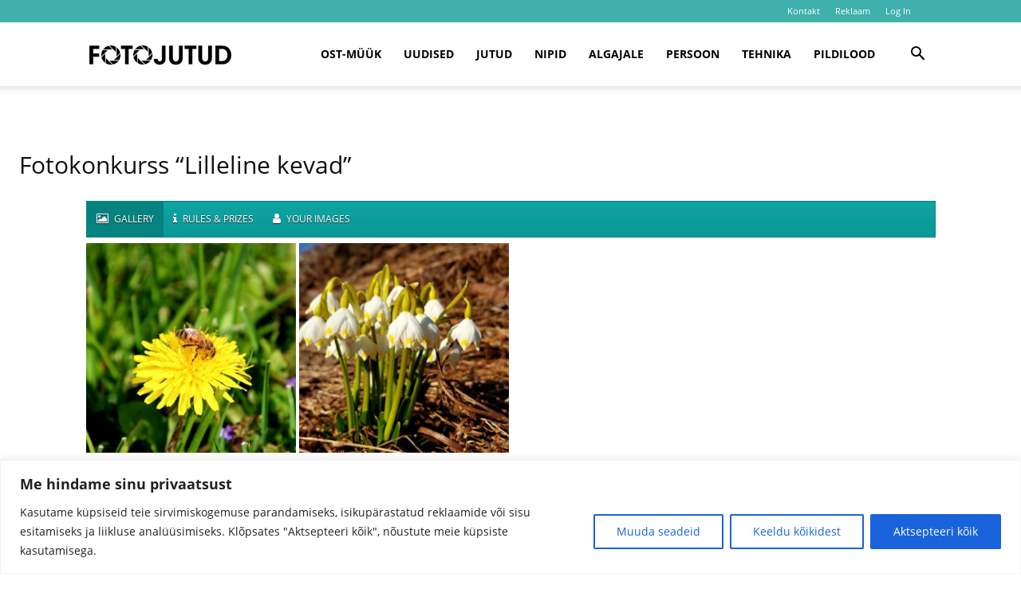

--- FILE ---
content_type: text/html; charset=UTF-8
request_url: https://fotojutud.ee/konkurss/lilleline-kevad/?contest=gallery&author-id=530
body_size: 29052
content:
<!doctype html >
<!--[if IE 8]>    <html class="ie8" lang="en"> <![endif]-->
<!--[if IE 9]>    <html class="ie9" lang="en"> <![endif]-->
<!--[if gt IE 8]><!--> <html lang="en"> <!--<![endif]-->
<head>
    <title>Fotokonkurss &quot;Lilleline kevad&quot; - Fotojutud</title>
    <meta charset="UTF-8" />
    <meta name="viewport" content="width=device-width, initial-scale=1.0">
    <link rel="pingback" href="https://fotojutud.ee/xmlrpc.php" />
    <meta name='robots' content='noindex, follow' />
<link rel="icon" type="image/png" href="https://fotojutud.ee/wp-content/uploads/2019/04/tempel_portaal-300x300.png">
	<!-- This site is optimized with the Yoast SEO plugin v26.5 - https://yoast.com/wordpress/plugins/seo/ -->
	<link rel="canonical" href="https://fotojutud.ee/konkurss/lilleline-kevad/" />
	<meta property="og:locale" content="en_US" />
	<meta property="og:type" content="article" />
	<meta property="og:title" content="Fotokonkurss &quot;Lilleline kevad&quot;" />
	<meta property="og:description" content="Käimas on suur kevadine fotokonkurss &quot;Lilleline kevad&quot;. Vaata lisainfot ja osale ka sina! KONKURSI UUS TÄHTAEG ON 29.05!" />
	<meta property="og:url" content="https://fotojutud.ee/konkurss/lilleline-kevad/" />
	<meta property="og:site_name" content="Fotojutud" />
	<meta property="article:modified_time" content="2022-05-03T07:58:35+00:00" />
	<meta property="og:image" content="https://fotojutud.ee/wp-content/uploads/2022/05/Konkurss-tahtajaga.jpg" />
	<meta property="og:image:width" content="1050" />
	<meta property="og:image:height" content="700" />
	<meta property="og:image:type" content="image/jpeg" />
	<meta name="twitter:card" content="summary_large_image" />
	<script type="application/ld+json" class="yoast-schema-graph">{"@context":"https://schema.org","@graph":[{"@type":"WebPage","@id":"https://fotojutud.ee/konkurss/lilleline-kevad/","url":"https://fotojutud.ee/konkurss/lilleline-kevad/","name":"Fotokonkurss \"Lilleline kevad\" - Fotojutud","isPartOf":{"@id":"https://fotojutud.ee/#website"},"datePublished":"2022-03-28T12:29:21+00:00","dateModified":"2022-05-03T07:58:35+00:00","breadcrumb":{"@id":"https://fotojutud.ee/konkurss/lilleline-kevad/#breadcrumb"},"inLanguage":"en","potentialAction":[{"@type":"ReadAction","target":["https://fotojutud.ee/konkurss/lilleline-kevad/"]}]},{"@type":"BreadcrumbList","@id":"https://fotojutud.ee/konkurss/lilleline-kevad/#breadcrumb","itemListElement":[{"@type":"ListItem","position":1,"name":"Home","item":"https://fotojutud.ee/"},{"@type":"ListItem","position":2,"name":"Fotokonkursid","item":"https://fotojutud.ee/konkurss/"},{"@type":"ListItem","position":3,"name":"Fotokonkurss &#8220;Lilleline kevad&#8221;"}]},{"@type":"WebSite","@id":"https://fotojutud.ee/#website","url":"https://fotojutud.ee/","name":"Fotojutud","description":"K&otilde;ik, mida fotograafil on vaja!","publisher":{"@id":"https://fotojutud.ee/#organization"},"potentialAction":[{"@type":"SearchAction","target":{"@type":"EntryPoint","urlTemplate":"https://fotojutud.ee/?s={search_term_string}"},"query-input":{"@type":"PropertyValueSpecification","valueRequired":true,"valueName":"search_term_string"}}],"inLanguage":"en"},{"@type":"Organization","@id":"https://fotojutud.ee/#organization","name":"Fotojutud","url":"https://fotojutud.ee/","logo":{"@type":"ImageObject","inLanguage":"en","@id":"https://fotojutud.ee/#/schema/logo/image/","url":"https://fotojutud.ee/wp-content/uploads/2019/04/fotojutud_tempel.png","contentUrl":"https://fotojutud.ee/wp-content/uploads/2019/04/fotojutud_tempel.png","width":783,"height":783,"caption":"Fotojutud"},"image":{"@id":"https://fotojutud.ee/#/schema/logo/image/"}}]}</script>
	<!-- / Yoast SEO plugin. -->


<link rel='dns-prefetch' href='//l.getsitecontrol.com' />
<link rel='dns-prefetch' href='//www.googletagmanager.com' />

<link rel="alternate" type="application/rss+xml" title="Fotojutud &raquo; Feed" href="https://fotojutud.ee/feed/" />
<link rel="alternate" type="application/rss+xml" title="Fotojutud &raquo; Comments Feed" href="https://fotojutud.ee/comments/feed/" />
<link id='omgf-preload-0' rel='preload' href='//fotojutud.ee/wp-content/uploads/omgf/google-fonts-style/roboto-normal-latin-ext-500.woff2?ver=1648303348' as='font' type='font/woff2' crossorigin />
<link id='omgf-preload-1' rel='preload' href='//fotojutud.ee/wp-content/uploads/omgf/google-fonts-style/roboto-normal-latin-500.woff2?ver=1648303348' as='font' type='font/woff2' crossorigin />
<link id='omgf-preload-2' rel='preload' href='//fotojutud.ee/wp-content/uploads/omgf/google-fonts-style/roboto-normal-latin-ext-700.woff2?ver=1648303348' as='font' type='font/woff2' crossorigin />
<link id='omgf-preload-3' rel='preload' href='//fotojutud.ee/wp-content/uploads/omgf/google-fonts-style/roboto-normal-latin-700.woff2?ver=1648303348' as='font' type='font/woff2' crossorigin />
<link rel="alternate" title="oEmbed (JSON)" type="application/json+oembed" href="https://fotojutud.ee/wp-json/oembed/1.0/embed?url=https%3A%2F%2Ffotojutud.ee%2Fkonkurss%2Flilleline-kevad%2F" />
<link rel="alternate" title="oEmbed (XML)" type="text/xml+oembed" href="https://fotojutud.ee/wp-json/oembed/1.0/embed?url=https%3A%2F%2Ffotojutud.ee%2Fkonkurss%2Flilleline-kevad%2F&#038;format=xml" />
<style id='wp-img-auto-sizes-contain-inline-css' type='text/css'>
img:is([sizes=auto i],[sizes^="auto," i]){contain-intrinsic-size:3000px 1500px}
/*# sourceURL=wp-img-auto-sizes-contain-inline-css */
</style>
<style id='wp-emoji-styles-inline-css' type='text/css'>

	img.wp-smiley, img.emoji {
		display: inline !important;
		border: none !important;
		box-shadow: none !important;
		height: 1em !important;
		width: 1em !important;
		margin: 0 0.07em !important;
		vertical-align: -0.1em !important;
		background: none !important;
		padding: 0 !important;
	}
/*# sourceURL=wp-emoji-styles-inline-css */
</style>
<link rel='stylesheet' id='wp-block-library-css' href='https://fotojutud.ee/wp-includes/css/dist/block-library/style.min.css?ver=6.9' type='text/css' media='all' />
<link rel='stylesheet' id='wc-blocks-style-css' href='https://fotojutud.ee/wp-content/plugins/woocommerce/assets/client/blocks/wc-blocks.css?ver=wc-10.3.5' type='text/css' media='all' />
<style id='global-styles-inline-css' type='text/css'>
:root{--wp--preset--aspect-ratio--square: 1;--wp--preset--aspect-ratio--4-3: 4/3;--wp--preset--aspect-ratio--3-4: 3/4;--wp--preset--aspect-ratio--3-2: 3/2;--wp--preset--aspect-ratio--2-3: 2/3;--wp--preset--aspect-ratio--16-9: 16/9;--wp--preset--aspect-ratio--9-16: 9/16;--wp--preset--color--black: #000000;--wp--preset--color--cyan-bluish-gray: #abb8c3;--wp--preset--color--white: #ffffff;--wp--preset--color--pale-pink: #f78da7;--wp--preset--color--vivid-red: #cf2e2e;--wp--preset--color--luminous-vivid-orange: #ff6900;--wp--preset--color--luminous-vivid-amber: #fcb900;--wp--preset--color--light-green-cyan: #7bdcb5;--wp--preset--color--vivid-green-cyan: #00d084;--wp--preset--color--pale-cyan-blue: #8ed1fc;--wp--preset--color--vivid-cyan-blue: #0693e3;--wp--preset--color--vivid-purple: #9b51e0;--wp--preset--gradient--vivid-cyan-blue-to-vivid-purple: linear-gradient(135deg,rgb(6,147,227) 0%,rgb(155,81,224) 100%);--wp--preset--gradient--light-green-cyan-to-vivid-green-cyan: linear-gradient(135deg,rgb(122,220,180) 0%,rgb(0,208,130) 100%);--wp--preset--gradient--luminous-vivid-amber-to-luminous-vivid-orange: linear-gradient(135deg,rgb(252,185,0) 0%,rgb(255,105,0) 100%);--wp--preset--gradient--luminous-vivid-orange-to-vivid-red: linear-gradient(135deg,rgb(255,105,0) 0%,rgb(207,46,46) 100%);--wp--preset--gradient--very-light-gray-to-cyan-bluish-gray: linear-gradient(135deg,rgb(238,238,238) 0%,rgb(169,184,195) 100%);--wp--preset--gradient--cool-to-warm-spectrum: linear-gradient(135deg,rgb(74,234,220) 0%,rgb(151,120,209) 20%,rgb(207,42,186) 40%,rgb(238,44,130) 60%,rgb(251,105,98) 80%,rgb(254,248,76) 100%);--wp--preset--gradient--blush-light-purple: linear-gradient(135deg,rgb(255,206,236) 0%,rgb(152,150,240) 100%);--wp--preset--gradient--blush-bordeaux: linear-gradient(135deg,rgb(254,205,165) 0%,rgb(254,45,45) 50%,rgb(107,0,62) 100%);--wp--preset--gradient--luminous-dusk: linear-gradient(135deg,rgb(255,203,112) 0%,rgb(199,81,192) 50%,rgb(65,88,208) 100%);--wp--preset--gradient--pale-ocean: linear-gradient(135deg,rgb(255,245,203) 0%,rgb(182,227,212) 50%,rgb(51,167,181) 100%);--wp--preset--gradient--electric-grass: linear-gradient(135deg,rgb(202,248,128) 0%,rgb(113,206,126) 100%);--wp--preset--gradient--midnight: linear-gradient(135deg,rgb(2,3,129) 0%,rgb(40,116,252) 100%);--wp--preset--font-size--small: 11px;--wp--preset--font-size--medium: 20px;--wp--preset--font-size--large: 32px;--wp--preset--font-size--x-large: 42px;--wp--preset--font-size--regular: 15px;--wp--preset--font-size--larger: 50px;--wp--preset--spacing--20: 0.44rem;--wp--preset--spacing--30: 0.67rem;--wp--preset--spacing--40: 1rem;--wp--preset--spacing--50: 1.5rem;--wp--preset--spacing--60: 2.25rem;--wp--preset--spacing--70: 3.38rem;--wp--preset--spacing--80: 5.06rem;--wp--preset--shadow--natural: 6px 6px 9px rgba(0, 0, 0, 0.2);--wp--preset--shadow--deep: 12px 12px 50px rgba(0, 0, 0, 0.4);--wp--preset--shadow--sharp: 6px 6px 0px rgba(0, 0, 0, 0.2);--wp--preset--shadow--outlined: 6px 6px 0px -3px rgb(255, 255, 255), 6px 6px rgb(0, 0, 0);--wp--preset--shadow--crisp: 6px 6px 0px rgb(0, 0, 0);}:where(.is-layout-flex){gap: 0.5em;}:where(.is-layout-grid){gap: 0.5em;}body .is-layout-flex{display: flex;}.is-layout-flex{flex-wrap: wrap;align-items: center;}.is-layout-flex > :is(*, div){margin: 0;}body .is-layout-grid{display: grid;}.is-layout-grid > :is(*, div){margin: 0;}:where(.wp-block-columns.is-layout-flex){gap: 2em;}:where(.wp-block-columns.is-layout-grid){gap: 2em;}:where(.wp-block-post-template.is-layout-flex){gap: 1.25em;}:where(.wp-block-post-template.is-layout-grid){gap: 1.25em;}.has-black-color{color: var(--wp--preset--color--black) !important;}.has-cyan-bluish-gray-color{color: var(--wp--preset--color--cyan-bluish-gray) !important;}.has-white-color{color: var(--wp--preset--color--white) !important;}.has-pale-pink-color{color: var(--wp--preset--color--pale-pink) !important;}.has-vivid-red-color{color: var(--wp--preset--color--vivid-red) !important;}.has-luminous-vivid-orange-color{color: var(--wp--preset--color--luminous-vivid-orange) !important;}.has-luminous-vivid-amber-color{color: var(--wp--preset--color--luminous-vivid-amber) !important;}.has-light-green-cyan-color{color: var(--wp--preset--color--light-green-cyan) !important;}.has-vivid-green-cyan-color{color: var(--wp--preset--color--vivid-green-cyan) !important;}.has-pale-cyan-blue-color{color: var(--wp--preset--color--pale-cyan-blue) !important;}.has-vivid-cyan-blue-color{color: var(--wp--preset--color--vivid-cyan-blue) !important;}.has-vivid-purple-color{color: var(--wp--preset--color--vivid-purple) !important;}.has-black-background-color{background-color: var(--wp--preset--color--black) !important;}.has-cyan-bluish-gray-background-color{background-color: var(--wp--preset--color--cyan-bluish-gray) !important;}.has-white-background-color{background-color: var(--wp--preset--color--white) !important;}.has-pale-pink-background-color{background-color: var(--wp--preset--color--pale-pink) !important;}.has-vivid-red-background-color{background-color: var(--wp--preset--color--vivid-red) !important;}.has-luminous-vivid-orange-background-color{background-color: var(--wp--preset--color--luminous-vivid-orange) !important;}.has-luminous-vivid-amber-background-color{background-color: var(--wp--preset--color--luminous-vivid-amber) !important;}.has-light-green-cyan-background-color{background-color: var(--wp--preset--color--light-green-cyan) !important;}.has-vivid-green-cyan-background-color{background-color: var(--wp--preset--color--vivid-green-cyan) !important;}.has-pale-cyan-blue-background-color{background-color: var(--wp--preset--color--pale-cyan-blue) !important;}.has-vivid-cyan-blue-background-color{background-color: var(--wp--preset--color--vivid-cyan-blue) !important;}.has-vivid-purple-background-color{background-color: var(--wp--preset--color--vivid-purple) !important;}.has-black-border-color{border-color: var(--wp--preset--color--black) !important;}.has-cyan-bluish-gray-border-color{border-color: var(--wp--preset--color--cyan-bluish-gray) !important;}.has-white-border-color{border-color: var(--wp--preset--color--white) !important;}.has-pale-pink-border-color{border-color: var(--wp--preset--color--pale-pink) !important;}.has-vivid-red-border-color{border-color: var(--wp--preset--color--vivid-red) !important;}.has-luminous-vivid-orange-border-color{border-color: var(--wp--preset--color--luminous-vivid-orange) !important;}.has-luminous-vivid-amber-border-color{border-color: var(--wp--preset--color--luminous-vivid-amber) !important;}.has-light-green-cyan-border-color{border-color: var(--wp--preset--color--light-green-cyan) !important;}.has-vivid-green-cyan-border-color{border-color: var(--wp--preset--color--vivid-green-cyan) !important;}.has-pale-cyan-blue-border-color{border-color: var(--wp--preset--color--pale-cyan-blue) !important;}.has-vivid-cyan-blue-border-color{border-color: var(--wp--preset--color--vivid-cyan-blue) !important;}.has-vivid-purple-border-color{border-color: var(--wp--preset--color--vivid-purple) !important;}.has-vivid-cyan-blue-to-vivid-purple-gradient-background{background: var(--wp--preset--gradient--vivid-cyan-blue-to-vivid-purple) !important;}.has-light-green-cyan-to-vivid-green-cyan-gradient-background{background: var(--wp--preset--gradient--light-green-cyan-to-vivid-green-cyan) !important;}.has-luminous-vivid-amber-to-luminous-vivid-orange-gradient-background{background: var(--wp--preset--gradient--luminous-vivid-amber-to-luminous-vivid-orange) !important;}.has-luminous-vivid-orange-to-vivid-red-gradient-background{background: var(--wp--preset--gradient--luminous-vivid-orange-to-vivid-red) !important;}.has-very-light-gray-to-cyan-bluish-gray-gradient-background{background: var(--wp--preset--gradient--very-light-gray-to-cyan-bluish-gray) !important;}.has-cool-to-warm-spectrum-gradient-background{background: var(--wp--preset--gradient--cool-to-warm-spectrum) !important;}.has-blush-light-purple-gradient-background{background: var(--wp--preset--gradient--blush-light-purple) !important;}.has-blush-bordeaux-gradient-background{background: var(--wp--preset--gradient--blush-bordeaux) !important;}.has-luminous-dusk-gradient-background{background: var(--wp--preset--gradient--luminous-dusk) !important;}.has-pale-ocean-gradient-background{background: var(--wp--preset--gradient--pale-ocean) !important;}.has-electric-grass-gradient-background{background: var(--wp--preset--gradient--electric-grass) !important;}.has-midnight-gradient-background{background: var(--wp--preset--gradient--midnight) !important;}.has-small-font-size{font-size: var(--wp--preset--font-size--small) !important;}.has-medium-font-size{font-size: var(--wp--preset--font-size--medium) !important;}.has-large-font-size{font-size: var(--wp--preset--font-size--large) !important;}.has-x-large-font-size{font-size: var(--wp--preset--font-size--x-large) !important;}
/*# sourceURL=global-styles-inline-css */
</style>

<style id='classic-theme-styles-inline-css' type='text/css'>
/*! This file is auto-generated */
.wp-block-button__link{color:#fff;background-color:#32373c;border-radius:9999px;box-shadow:none;text-decoration:none;padding:calc(.667em + 2px) calc(1.333em + 2px);font-size:1.125em}.wp-block-file__button{background:#32373c;color:#fff;text-decoration:none}
/*# sourceURL=/wp-includes/css/classic-themes.min.css */
</style>
<link rel='stylesheet' id='bbp-default-css' href='https://fotojutud.ee/wp-content/plugins/bbpress/templates/default/css/bbpress.min.css?ver=2.6.14' type='text/css' media='all' />
<link rel='stylesheet' id='foobox-free-min-css' href='https://fotojutud.ee/wp-content/plugins/foobox-image-lightbox/free/css/foobox.free.min.css?ver=2.7.35' type='text/css' media='all' />
<link rel='stylesheet' id='woocommerce-layout-css' href='https://fotojutud.ee/wp-content/plugins/woocommerce/assets/css/woocommerce-layout.css?ver=10.3.5' type='text/css' media='all' />
<link rel='stylesheet' id='woocommerce-smallscreen-css' href='https://fotojutud.ee/wp-content/plugins/woocommerce/assets/css/woocommerce-smallscreen.css?ver=10.3.5' type='text/css' media='only screen and (max-width: 768px)' />
<link rel='stylesheet' id='woocommerce-general-css' href='https://fotojutud.ee/wp-content/plugins/woocommerce/assets/css/woocommerce.css?ver=10.3.5' type='text/css' media='all' />
<style id='woocommerce-inline-inline-css' type='text/css'>
.woocommerce form .form-row .required { visibility: visible; }
/*# sourceURL=woocommerce-inline-inline-css */
</style>
<link rel='stylesheet' id='wcz-frontend-css' href='https://fotojutud.ee/wp-content/plugins/woocustomizer/assets/css/frontend.css?ver=2.6.3' type='text/css' media='all' />
<link rel='stylesheet' id='ppress-frontend-css' href='https://fotojutud.ee/wp-content/plugins/wp-user-avatar/assets/css/frontend.min.css?ver=4.16.7' type='text/css' media='all' />
<link rel='stylesheet' id='ppress-flatpickr-css' href='https://fotojutud.ee/wp-content/plugins/wp-user-avatar/assets/flatpickr/flatpickr.min.css?ver=4.16.7' type='text/css' media='all' />
<link rel='stylesheet' id='ppress-select2-css' href='https://fotojutud.ee/wp-content/plugins/wp-user-avatar/assets/select2/select2.min.css?ver=6.9' type='text/css' media='all' />
<link rel='stylesheet' id='bsp-css' href='https://fotojutud.ee/wp-content/plugins/bbp-style-pack/css/bspstyle.css?ver=1761727752' type='text/css' media='screen' />
<link rel='stylesheet' id='dashicons-css' href='https://fotojutud.ee/wp-includes/css/dashicons.min.css?ver=6.9' type='text/css' media='all' />
<link rel='stylesheet' id='photo-contest-mobilemenu-css' href='https://fotojutud.ee/wp-content/plugins/photo-contest/css/mobilemenu-v1.css?ver=4.2' type='text/css' media='all' />
<link rel='stylesheet' id='photo-contest-public-css' href='https://fotojutud.ee/wp-content/plugins/photo-contest/css/public.css?ver=4.2' type='text/css' media='all' />
<link rel='stylesheet' id='photo-contest-modern-css' href='https://fotojutud.ee/wp-content/plugins/photo-contest/css/modern.css?ver=4.2' type='text/css' media='all' />
<link rel='stylesheet' id='photo-contest-classic-css' href='https://fotojutud.ee/wp-content/plugins/photo-contest/css/classic.css?ver=4.2' type='text/css' media='all' />
<link rel='stylesheet' id='photo-contest-bootstrap-css' href='https://fotojutud.ee/wp-content/plugins/photo-contest/css/bootstrap.css?ver=4.2' type='text/css' media='all' />
<link rel='stylesheet' id='photo-contest-forms-plus-css' href='https://fotojutud.ee/wp-content/plugins/photo-contest/css/forms-plus.css?ver=4.2' type='text/css' media='all' />
<link rel='stylesheet' id='photo-contest-forms-plus-slateGray-css' href='https://fotojutud.ee/wp-content/plugins/photo-contest/css/forms-plus-slateGray.css?ver=4.2' type='text/css' media='all' />
<link rel='stylesheet' id='photo-contest-lightbox-css' href='https://fotojutud.ee/wp-content/plugins/photo-contest/assets/lightbox/css/lightbox.css?ver=4.2' type='text/css' media='all' />
<link rel='stylesheet' id='photo-contest-font-awesome-css' href='https://fotojutud.ee/wp-content/plugins/photo-contest/css/font-awesome.min.css?ver=4.2' type='text/css' media='all' />
<link rel='stylesheet' id='brands-styles-css' href='https://fotojutud.ee/wp-content/plugins/woocommerce/assets/css/brands.css?ver=10.3.5' type='text/css' media='all' />
<link rel='stylesheet' id='td-plugin-multi-purpose-css' href='https://fotojutud.ee/wp-content/plugins/td-composer/td-multi-purpose/style.css?ver=7cd248d7ca13c255207c3f8b916c3f00' type='text/css' media='all' />
<link rel='stylesheet' id='google-fonts-style-css' href='//fotojutud.ee/wp-content/uploads/omgf/google-fonts-style/google-fonts-style.css?ver=1648303348' type='text/css' media='all' />
<link rel='stylesheet' id='gdbto-front-css' href='https://fotojutud.ee/wp-content/plugins/gd-bbpress-tools/css/front.min.css?ver=3.5.3_b2450_free' type='text/css' media='all' />
<link rel='stylesheet' id='gdatt-attachments-css' href='https://fotojutud.ee/wp-content/plugins/gd-bbpress-attachments/css/front.min.css?ver=4.9.1_b2810_free' type='text/css' media='all' />
<style id='wcz-customizer-custom-css-inline-css' type='text/css'>
body.woocommerce .woocommerce-breadcrumb{display:none !important;}body.post-type-archive-product header.woocommerce-products-header .woocommerce-products-header__title{display:none !important;}body.woocommerce form.woocommerce-ordering{display:none !important;}body.woocommerce p.woocommerce-result-count{display:none !important;}body.tax-product_cat .woocommerce-breadcrumb,
				body.tax-product_tag .woocommerce-breadcrumb{display:none !important;}body.tax-product_cat header.woocommerce-products-header,
				body.tax-product_tag header.woocommerce-products-header{display:none !important;}body.woocommerce.wcz-woocommerce ul.products li.product .price,
					body.wcz-woocommerce .products .product .price,
                    body.wcz-wooblocks ul.wc-block-grid__products li.wc-block-grid__product .wc-block-grid__product-price{font-size:22px !important;}body.woocommerce.wcz-woocommerce ul.products li.product .price,
					body.wcz-woocommerce .products .product .price,
                    body.wcz-wooblocks ul.wc-block-grid__products li.wc-block-grid__product .wc-block-grid__product-price__value,
                    body.wcz-wooblocks ul.wc-block-grid__products li.wc-block-grid__product .wc-block-grid__product-price ins{color:#3fb0ac !important;}body.wcz-wooblocks ul.wc-block-grid__products li.wc-block-grid__product .wc-block-grid__product-price del{color:rgba(63, 176, 172, 0.45);}body.single-product .product_meta .posted_in{display:none !important;}body.single-product .product_meta .tagged_as{display:none !important;}body.single-product section.upsells{display:none !important;}.single-product section.related.products{display:none !important;}body.single-product.wcz-woocommerce div.product .product_title{font-size:24px !important;}body.single-product.wcz-woocommerce div.product p.price{font-size:22px !important;}body.single-product.wcz-woocommerce div.product p.price,
					body.single-product.wcz-woocommerce div.product .woocommerce-variation-price span.price{color:#3fb0ac !important;}body.woocommerce-cart .cross-sells h2{display:none !important;}body.woocommerce-cart .cart_totals h2{display:none !important;}body.woocommerce-cart .wc-proceed-to-checkout a.button.checkout-button{font-size:22px !important;background-color:#3fb0ac !important;color:#ffffff !important;}body.woocommerce-cart .wc-proceed-to-checkout a.button.checkout-button:hover{background-color:#707070 !important;color:#ffffff !important;}body.woocommerce-checkout #payment button#place_order{font-size:20px !important;padding:18px 36px;background-color:#3fb0ac !important;color:#ffffff !important;}body.woocommerce-checkout #payment button#place_order:hover{background-color:#707070 !important;color:#ffffff !important;}
/*# sourceURL=wcz-customizer-custom-css-inline-css */
</style>
<link rel='stylesheet' id='td-theme-css' href='https://fotojutud.ee/wp-content/themes/Newspaper/style.css?ver=12.7.3' type='text/css' media='all' />
<style id='td-theme-inline-css' type='text/css'>@media (max-width:767px){.td-header-desktop-wrap{display:none}}@media (min-width:767px){.td-header-mobile-wrap{display:none}}</style>
<link rel='stylesheet' id='td-theme-child-css' href='https://fotojutud.ee/wp-content/themes/Fotojutud/style.css?ver=12.7.3c' type='text/css' media='all' />
<link rel='stylesheet' id='td-theme-bbpress-css' href='https://fotojutud.ee/wp-content/themes/Newspaper/style-bbpress.css?ver=9.0c' type='text/css' media='all' />
<link rel='stylesheet' id='td-theme-woo-css' href='https://fotojutud.ee/wp-content/themes/Newspaper/style-woocommerce.css?ver=9.0c' type='text/css' media='all' />
<link rel='stylesheet' id='td-theme-buddypress-css' href='https://fotojutud.ee/wp-content/themes/Newspaper/style-buddypress.css?ver=9.0c' type='text/css' media='all' />
<link rel='stylesheet' id='td-legacy-framework-front-style-css' href='https://fotojutud.ee/wp-content/plugins/td-composer/legacy/Newspaper/assets/css/td_legacy_main.css?ver=7cd248d7ca13c255207c3f8b916c3f00' type='text/css' media='all' />
<link rel='stylesheet' id='td-legacy-framework-woo-style-css' href='https://fotojutud.ee/wp-content/plugins/td-composer/legacy/Newspaper/assets/css/td_legacy_woocommerce.css?ver=6.9' type='text/css' media='all' />
<link rel='stylesheet' id='td-standard-pack-framework-front-style-css' href='https://fotojutud.ee/wp-content/plugins/td-standard-pack/Newspaper/assets/css/td_standard_pack_main.css?ver=c12e6da63ed2f212e87e44e5e9b9a302' type='text/css' media='all' />
<link rel='stylesheet' id='tdb_style_cloud_templates_front-css' href='https://fotojutud.ee/wp-content/plugins/td-cloud-library/assets/css/tdb_main.css?ver=6127d3b6131f900b2e62bb855b13dc3b' type='text/css' media='all' />
<script type="text/javascript" id="cookie-law-info-js-extra">
/* <![CDATA[ */
var _ckyConfig = {"_ipData":[],"_assetsURL":"https://fotojutud.ee/wp-content/plugins/cookie-law-info/lite/frontend/images/","_publicURL":"https://fotojutud.ee","_expiry":"365","_categories":[{"name":"Necessary","slug":"necessary","isNecessary":true,"ccpaDoNotSell":true,"cookies":[],"active":true,"defaultConsent":{"gdpr":true,"ccpa":true}},{"name":"Functional","slug":"functional","isNecessary":false,"ccpaDoNotSell":true,"cookies":[],"active":true,"defaultConsent":{"gdpr":false,"ccpa":false}},{"name":"Analytics","slug":"analytics","isNecessary":false,"ccpaDoNotSell":true,"cookies":[],"active":true,"defaultConsent":{"gdpr":false,"ccpa":false}},{"name":"Performance","slug":"performance","isNecessary":false,"ccpaDoNotSell":true,"cookies":[],"active":true,"defaultConsent":{"gdpr":false,"ccpa":false}},{"name":"Advertisement","slug":"advertisement","isNecessary":false,"ccpaDoNotSell":true,"cookies":[],"active":true,"defaultConsent":{"gdpr":false,"ccpa":false}}],"_activeLaw":"gdpr","_rootDomain":"","_block":"1","_showBanner":"1","_bannerConfig":{"settings":{"type":"banner","preferenceCenterType":"popup","position":"bottom","applicableLaw":"gdpr"},"behaviours":{"reloadBannerOnAccept":false,"loadAnalyticsByDefault":false,"animations":{"onLoad":"animate","onHide":"sticky"}},"config":{"revisitConsent":{"status":false,"tag":"revisit-consent","position":"bottom-left","meta":{"url":"#"},"styles":{"background-color":"#0056A7"},"elements":{"title":{"type":"text","tag":"revisit-consent-title","status":true,"styles":{"color":"#0056a7"}}}},"preferenceCenter":{"toggle":{"status":true,"tag":"detail-category-toggle","type":"toggle","states":{"active":{"styles":{"background-color":"#1863DC"}},"inactive":{"styles":{"background-color":"#D0D5D2"}}}}},"categoryPreview":{"status":false,"toggle":{"status":true,"tag":"detail-category-preview-toggle","type":"toggle","states":{"active":{"styles":{"background-color":"#1863DC"}},"inactive":{"styles":{"background-color":"#D0D5D2"}}}}},"videoPlaceholder":{"status":true,"styles":{"background-color":"#000000","border-color":"#000000cc","color":"#ffffff"}},"readMore":{"status":false,"tag":"readmore-button","type":"link","meta":{"noFollow":true,"newTab":true},"styles":{"color":"#1863DC","background-color":"transparent","border-color":"transparent"}},"showMore":{"status":true,"tag":"show-desc-button","type":"button","styles":{"color":"#1863DC"}},"showLess":{"status":true,"tag":"hide-desc-button","type":"button","styles":{"color":"#1863DC"}},"alwaysActive":{"status":true,"tag":"always-active","styles":{"color":"#008000"}},"manualLinks":{"status":true,"tag":"manual-links","type":"link","styles":{"color":"#1863DC"}},"auditTable":{"status":true},"optOption":{"status":true,"toggle":{"status":true,"tag":"optout-option-toggle","type":"toggle","states":{"active":{"styles":{"background-color":"#1863dc"}},"inactive":{"styles":{"background-color":"#FFFFFF"}}}}}}},"_version":"3.3.7","_logConsent":"1","_tags":[{"tag":"accept-button","styles":{"color":"#FFFFFF","background-color":"#1863DC","border-color":"#1863DC"}},{"tag":"reject-button","styles":{"color":"#1863DC","background-color":"transparent","border-color":"#1863DC"}},{"tag":"settings-button","styles":{"color":"#1863DC","background-color":"transparent","border-color":"#1863DC"}},{"tag":"readmore-button","styles":{"color":"#1863DC","background-color":"transparent","border-color":"transparent"}},{"tag":"donotsell-button","styles":{"color":"#1863DC","background-color":"transparent","border-color":"transparent"}},{"tag":"show-desc-button","styles":{"color":"#1863DC"}},{"tag":"hide-desc-button","styles":{"color":"#1863DC"}},{"tag":"cky-always-active","styles":[]},{"tag":"cky-link","styles":[]},{"tag":"accept-button","styles":{"color":"#FFFFFF","background-color":"#1863DC","border-color":"#1863DC"}},{"tag":"revisit-consent","styles":{"background-color":"#0056A7"}}],"_shortCodes":[{"key":"cky_readmore","content":"\u003Ca href=\"https://fotojutud.ee/privaatsustingimused-ja-andmekaitse/\" class=\"cky-policy\" aria-label=\"Loe rohkem\" target=\"_blank\" rel=\"noopener\" data-cky-tag=\"readmore-button\"\u003ELoe rohkem\u003C/a\u003E","tag":"readmore-button","status":false,"attributes":{"rel":"nofollow","target":"_blank"}},{"key":"cky_show_desc","content":"\u003Cbutton class=\"cky-show-desc-btn\" data-cky-tag=\"show-desc-button\" aria-label=\"Show more\"\u003EShow more\u003C/button\u003E","tag":"show-desc-button","status":true,"attributes":[]},{"key":"cky_hide_desc","content":"\u003Cbutton class=\"cky-show-desc-btn\" data-cky-tag=\"hide-desc-button\" aria-label=\"Show less\"\u003EShow less\u003C/button\u003E","tag":"hide-desc-button","status":true,"attributes":[]},{"key":"cky_optout_show_desc","content":"[cky_optout_show_desc]","tag":"optout-show-desc-button","status":true,"attributes":[]},{"key":"cky_optout_hide_desc","content":"[cky_optout_hide_desc]","tag":"optout-hide-desc-button","status":true,"attributes":[]},{"key":"cky_category_toggle_label","content":"[cky_{{status}}_category_label] [cky_preference_{{category_slug}}_title]","tag":"","status":true,"attributes":[]},{"key":"cky_enable_category_label","content":"Enable","tag":"","status":true,"attributes":[]},{"key":"cky_disable_category_label","content":"Disable","tag":"","status":true,"attributes":[]},{"key":"cky_video_placeholder","content":"\u003Cdiv class=\"video-placeholder-normal\" data-cky-tag=\"video-placeholder\" id=\"[UNIQUEID]\"\u003E\u003Cp class=\"video-placeholder-text-normal\" data-cky-tag=\"placeholder-title\"\u003EPlease accept the cookie consent\u003C/p\u003E\u003C/div\u003E","tag":"","status":true,"attributes":[]},{"key":"cky_enable_optout_label","content":"Enable","tag":"","status":true,"attributes":[]},{"key":"cky_disable_optout_label","content":"Disable","tag":"","status":true,"attributes":[]},{"key":"cky_optout_toggle_label","content":"[cky_{{status}}_optout_label] [cky_optout_option_title]","tag":"","status":true,"attributes":[]},{"key":"cky_optout_option_title","content":"Do Not Sell My Personal Information","tag":"","status":true,"attributes":[]},{"key":"cky_optout_close_label","content":"Close","tag":"","status":true,"attributes":[]},{"key":"cky_preference_close_label","content":"Close","tag":"","status":true,"attributes":[]}],"_rtl":"","_language":"et","_providersToBlock":[]};
var _ckyStyles = {"css":".cky-overlay{background: #000000; opacity: 0.4; position: fixed; top: 0; left: 0; width: 100%; height: 100%; z-index: 99999999;}.cky-hide{display: none;}.cky-btn-revisit-wrapper{display: flex; align-items: center; justify-content: center; background: #0056a7; width: 45px; height: 45px; border-radius: 50%; position: fixed; z-index: 999999; cursor: pointer;}.cky-revisit-bottom-left{bottom: 15px; left: 15px;}.cky-revisit-bottom-right{bottom: 15px; right: 15px;}.cky-btn-revisit-wrapper .cky-btn-revisit{display: flex; align-items: center; justify-content: center; background: none; border: none; cursor: pointer; position: relative; margin: 0; padding: 0;}.cky-btn-revisit-wrapper .cky-btn-revisit img{max-width: fit-content; margin: 0; height: 30px; width: 30px;}.cky-revisit-bottom-left:hover::before{content: attr(data-tooltip); position: absolute; background: #4e4b66; color: #ffffff; left: calc(100% + 7px); font-size: 12px; line-height: 16px; width: max-content; padding: 4px 8px; border-radius: 4px;}.cky-revisit-bottom-left:hover::after{position: absolute; content: \"\"; border: 5px solid transparent; left: calc(100% + 2px); border-left-width: 0; border-right-color: #4e4b66;}.cky-revisit-bottom-right:hover::before{content: attr(data-tooltip); position: absolute; background: #4e4b66; color: #ffffff; right: calc(100% + 7px); font-size: 12px; line-height: 16px; width: max-content; padding: 4px 8px; border-radius: 4px;}.cky-revisit-bottom-right:hover::after{position: absolute; content: \"\"; border: 5px solid transparent; right: calc(100% + 2px); border-right-width: 0; border-left-color: #4e4b66;}.cky-revisit-hide{display: none;}.cky-consent-container{position: fixed; width: 100%; box-sizing: border-box; z-index: 9999999;}.cky-consent-container .cky-consent-bar{background: #ffffff; border: 1px solid; padding: 16.5px 24px; box-shadow: 0 -1px 10px 0 #acabab4d;}.cky-banner-bottom{bottom: 0; left: 0;}.cky-banner-top{top: 0; left: 0;}.cky-custom-brand-logo-wrapper .cky-custom-brand-logo{width: 100px; height: auto; margin: 0 0 12px 0;}.cky-notice .cky-title{color: #212121; font-weight: 700; font-size: 18px; line-height: 24px; margin: 0 0 12px 0;}.cky-notice-group{display: flex; justify-content: space-between; align-items: center; font-size: 14px; line-height: 24px; font-weight: 400;}.cky-notice-des *,.cky-preference-content-wrapper *,.cky-accordion-header-des *,.cky-gpc-wrapper .cky-gpc-desc *{font-size: 14px;}.cky-notice-des{color: #212121; font-size: 14px; line-height: 24px; font-weight: 400;}.cky-notice-des img{height: 25px; width: 25px;}.cky-consent-bar .cky-notice-des p,.cky-gpc-wrapper .cky-gpc-desc p,.cky-preference-body-wrapper .cky-preference-content-wrapper p,.cky-accordion-header-wrapper .cky-accordion-header-des p,.cky-cookie-des-table li div:last-child p{color: inherit; margin-top: 0; overflow-wrap: break-word;}.cky-notice-des P:last-child,.cky-preference-content-wrapper p:last-child,.cky-cookie-des-table li div:last-child p:last-child,.cky-gpc-wrapper .cky-gpc-desc p:last-child{margin-bottom: 0;}.cky-notice-des a.cky-policy,.cky-notice-des button.cky-policy{font-size: 14px; color: #1863dc; white-space: nowrap; cursor: pointer; background: transparent; border: 1px solid; text-decoration: underline;}.cky-notice-des button.cky-policy{padding: 0;}.cky-notice-des a.cky-policy:focus-visible,.cky-notice-des button.cky-policy:focus-visible,.cky-preference-content-wrapper .cky-show-desc-btn:focus-visible,.cky-accordion-header .cky-accordion-btn:focus-visible,.cky-preference-header .cky-btn-close:focus-visible,.cky-switch input[type=\"checkbox\"]:focus-visible,.cky-footer-wrapper a:focus-visible,.cky-btn:focus-visible{outline: 2px solid #1863dc; outline-offset: 2px;}.cky-btn:focus:not(:focus-visible),.cky-accordion-header .cky-accordion-btn:focus:not(:focus-visible),.cky-preference-content-wrapper .cky-show-desc-btn:focus:not(:focus-visible),.cky-btn-revisit-wrapper .cky-btn-revisit:focus:not(:focus-visible),.cky-preference-header .cky-btn-close:focus:not(:focus-visible),.cky-consent-bar .cky-banner-btn-close:focus:not(:focus-visible){outline: 0;}button.cky-show-desc-btn:not(:hover):not(:active){color: #1863dc; background: transparent;}button.cky-accordion-btn:not(:hover):not(:active),button.cky-banner-btn-close:not(:hover):not(:active),button.cky-btn-close:not(:hover):not(:active),button.cky-btn-revisit:not(:hover):not(:active){background: transparent;}.cky-consent-bar button:hover,.cky-modal.cky-modal-open button:hover,.cky-consent-bar button:focus,.cky-modal.cky-modal-open button:focus{text-decoration: none;}.cky-notice-btn-wrapper{display: flex; justify-content: center; align-items: center; margin-left: 15px;}.cky-notice-btn-wrapper .cky-btn{text-shadow: none; box-shadow: none;}.cky-btn{font-size: 14px; font-family: inherit; line-height: 24px; padding: 8px 27px; font-weight: 500; margin: 0 8px 0 0; border-radius: 2px; white-space: nowrap; cursor: pointer; text-align: center; text-transform: none; min-height: 0;}.cky-btn:hover{opacity: 0.8;}.cky-btn-customize{color: #1863dc; background: transparent; border: 2px solid #1863dc;}.cky-btn-reject{color: #1863dc; background: transparent; border: 2px solid #1863dc;}.cky-btn-accept{background: #1863dc; color: #ffffff; border: 2px solid #1863dc;}.cky-btn:last-child{margin-right: 0;}@media (max-width: 768px){.cky-notice-group{display: block;}.cky-notice-btn-wrapper{margin-left: 0;}.cky-notice-btn-wrapper .cky-btn{flex: auto; max-width: 100%; margin-top: 10px; white-space: unset;}}@media (max-width: 576px){.cky-notice-btn-wrapper{flex-direction: column;}.cky-custom-brand-logo-wrapper, .cky-notice .cky-title, .cky-notice-des, .cky-notice-btn-wrapper{padding: 0 28px;}.cky-consent-container .cky-consent-bar{padding: 16.5px 0;}.cky-notice-des{max-height: 40vh; overflow-y: scroll;}.cky-notice-btn-wrapper .cky-btn{width: 100%; padding: 8px; margin-right: 0;}.cky-notice-btn-wrapper .cky-btn-accept{order: 1;}.cky-notice-btn-wrapper .cky-btn-reject{order: 3;}.cky-notice-btn-wrapper .cky-btn-customize{order: 2;}}@media (max-width: 425px){.cky-custom-brand-logo-wrapper, .cky-notice .cky-title, .cky-notice-des, .cky-notice-btn-wrapper{padding: 0 24px;}.cky-notice-btn-wrapper{flex-direction: column;}.cky-btn{width: 100%; margin: 10px 0 0 0;}.cky-notice-btn-wrapper .cky-btn-customize{order: 2;}.cky-notice-btn-wrapper .cky-btn-reject{order: 3;}.cky-notice-btn-wrapper .cky-btn-accept{order: 1; margin-top: 16px;}}@media (max-width: 352px){.cky-notice .cky-title{font-size: 16px;}.cky-notice-des *{font-size: 12px;}.cky-notice-des, .cky-btn{font-size: 12px;}}.cky-modal.cky-modal-open{display: flex; visibility: visible; -webkit-transform: translate(-50%, -50%); -moz-transform: translate(-50%, -50%); -ms-transform: translate(-50%, -50%); -o-transform: translate(-50%, -50%); transform: translate(-50%, -50%); top: 50%; left: 50%; transition: all 1s ease;}.cky-modal{box-shadow: 0 32px 68px rgba(0, 0, 0, 0.3); margin: 0 auto; position: fixed; max-width: 100%; background: #ffffff; top: 50%; box-sizing: border-box; border-radius: 6px; z-index: 999999999; color: #212121; -webkit-transform: translate(-50%, 100%); -moz-transform: translate(-50%, 100%); -ms-transform: translate(-50%, 100%); -o-transform: translate(-50%, 100%); transform: translate(-50%, 100%); visibility: hidden; transition: all 0s ease;}.cky-preference-center{max-height: 79vh; overflow: hidden; width: 845px; overflow: hidden; flex: 1 1 0; display: flex; flex-direction: column; border-radius: 6px;}.cky-preference-header{display: flex; align-items: center; justify-content: space-between; padding: 22px 24px; border-bottom: 1px solid;}.cky-preference-header .cky-preference-title{font-size: 18px; font-weight: 700; line-height: 24px;}.cky-preference-header .cky-btn-close{margin: 0; cursor: pointer; vertical-align: middle; padding: 0; background: none; border: none; width: auto; height: auto; min-height: 0; line-height: 0; text-shadow: none; box-shadow: none;}.cky-preference-header .cky-btn-close img{margin: 0; height: 10px; width: 10px;}.cky-preference-body-wrapper{padding: 0 24px; flex: 1; overflow: auto; box-sizing: border-box;}.cky-preference-content-wrapper,.cky-gpc-wrapper .cky-gpc-desc{font-size: 14px; line-height: 24px; font-weight: 400; padding: 12px 0;}.cky-preference-content-wrapper{border-bottom: 1px solid;}.cky-preference-content-wrapper img{height: 25px; width: 25px;}.cky-preference-content-wrapper .cky-show-desc-btn{font-size: 14px; font-family: inherit; color: #1863dc; text-decoration: none; line-height: 24px; padding: 0; margin: 0; white-space: nowrap; cursor: pointer; background: transparent; border-color: transparent; text-transform: none; min-height: 0; text-shadow: none; box-shadow: none;}.cky-accordion-wrapper{margin-bottom: 10px;}.cky-accordion{border-bottom: 1px solid;}.cky-accordion:last-child{border-bottom: none;}.cky-accordion .cky-accordion-item{display: flex; margin-top: 10px;}.cky-accordion .cky-accordion-body{display: none;}.cky-accordion.cky-accordion-active .cky-accordion-body{display: block; padding: 0 22px; margin-bottom: 16px;}.cky-accordion-header-wrapper{cursor: pointer; width: 100%;}.cky-accordion-item .cky-accordion-header{display: flex; justify-content: space-between; align-items: center;}.cky-accordion-header .cky-accordion-btn{font-size: 16px; font-family: inherit; color: #212121; line-height: 24px; background: none; border: none; font-weight: 700; padding: 0; margin: 0; cursor: pointer; text-transform: none; min-height: 0; text-shadow: none; box-shadow: none;}.cky-accordion-header .cky-always-active{color: #008000; font-weight: 600; line-height: 24px; font-size: 14px;}.cky-accordion-header-des{font-size: 14px; line-height: 24px; margin: 10px 0 16px 0;}.cky-accordion-chevron{margin-right: 22px; position: relative; cursor: pointer;}.cky-accordion-chevron-hide{display: none;}.cky-accordion .cky-accordion-chevron i::before{content: \"\"; position: absolute; border-right: 1.4px solid; border-bottom: 1.4px solid; border-color: inherit; height: 6px; width: 6px; -webkit-transform: rotate(-45deg); -moz-transform: rotate(-45deg); -ms-transform: rotate(-45deg); -o-transform: rotate(-45deg); transform: rotate(-45deg); transition: all 0.2s ease-in-out; top: 8px;}.cky-accordion.cky-accordion-active .cky-accordion-chevron i::before{-webkit-transform: rotate(45deg); -moz-transform: rotate(45deg); -ms-transform: rotate(45deg); -o-transform: rotate(45deg); transform: rotate(45deg);}.cky-audit-table{background: #f4f4f4; border-radius: 6px;}.cky-audit-table .cky-empty-cookies-text{color: inherit; font-size: 12px; line-height: 24px; margin: 0; padding: 10px;}.cky-audit-table .cky-cookie-des-table{font-size: 12px; line-height: 24px; font-weight: normal; padding: 15px 10px; border-bottom: 1px solid; border-bottom-color: inherit; margin: 0;}.cky-audit-table .cky-cookie-des-table:last-child{border-bottom: none;}.cky-audit-table .cky-cookie-des-table li{list-style-type: none; display: flex; padding: 3px 0;}.cky-audit-table .cky-cookie-des-table li:first-child{padding-top: 0;}.cky-cookie-des-table li div:first-child{width: 100px; font-weight: 600; word-break: break-word; word-wrap: break-word;}.cky-cookie-des-table li div:last-child{flex: 1; word-break: break-word; word-wrap: break-word; margin-left: 8px;}.cky-footer-shadow{display: block; width: 100%; height: 40px; background: linear-gradient(180deg, rgba(255, 255, 255, 0) 0%, #ffffff 100%); position: absolute; bottom: calc(100% - 1px);}.cky-footer-wrapper{position: relative;}.cky-prefrence-btn-wrapper{display: flex; flex-wrap: wrap; align-items: center; justify-content: center; padding: 22px 24px; border-top: 1px solid;}.cky-prefrence-btn-wrapper .cky-btn{flex: auto; max-width: 100%; text-shadow: none; box-shadow: none;}.cky-btn-preferences{color: #1863dc; background: transparent; border: 2px solid #1863dc;}.cky-preference-header,.cky-preference-body-wrapper,.cky-preference-content-wrapper,.cky-accordion-wrapper,.cky-accordion,.cky-accordion-wrapper,.cky-footer-wrapper,.cky-prefrence-btn-wrapper{border-color: inherit;}@media (max-width: 845px){.cky-modal{max-width: calc(100% - 16px);}}@media (max-width: 576px){.cky-modal{max-width: 100%;}.cky-preference-center{max-height: 100vh;}.cky-prefrence-btn-wrapper{flex-direction: column;}.cky-accordion.cky-accordion-active .cky-accordion-body{padding-right: 0;}.cky-prefrence-btn-wrapper .cky-btn{width: 100%; margin: 10px 0 0 0;}.cky-prefrence-btn-wrapper .cky-btn-reject{order: 3;}.cky-prefrence-btn-wrapper .cky-btn-accept{order: 1; margin-top: 0;}.cky-prefrence-btn-wrapper .cky-btn-preferences{order: 2;}}@media (max-width: 425px){.cky-accordion-chevron{margin-right: 15px;}.cky-notice-btn-wrapper{margin-top: 0;}.cky-accordion.cky-accordion-active .cky-accordion-body{padding: 0 15px;}}@media (max-width: 352px){.cky-preference-header .cky-preference-title{font-size: 16px;}.cky-preference-header{padding: 16px 24px;}.cky-preference-content-wrapper *, .cky-accordion-header-des *{font-size: 12px;}.cky-preference-content-wrapper, .cky-preference-content-wrapper .cky-show-more, .cky-accordion-header .cky-always-active, .cky-accordion-header-des, .cky-preference-content-wrapper .cky-show-desc-btn, .cky-notice-des a.cky-policy{font-size: 12px;}.cky-accordion-header .cky-accordion-btn{font-size: 14px;}}.cky-switch{display: flex;}.cky-switch input[type=\"checkbox\"]{position: relative; width: 44px; height: 24px; margin: 0; background: #d0d5d2; -webkit-appearance: none; border-radius: 50px; cursor: pointer; outline: 0; border: none; top: 0;}.cky-switch input[type=\"checkbox\"]:checked{background: #1863dc;}.cky-switch input[type=\"checkbox\"]:before{position: absolute; content: \"\"; height: 20px; width: 20px; left: 2px; bottom: 2px; border-radius: 50%; background-color: white; -webkit-transition: 0.4s; transition: 0.4s; margin: 0;}.cky-switch input[type=\"checkbox\"]:after{display: none;}.cky-switch input[type=\"checkbox\"]:checked:before{-webkit-transform: translateX(20px); -ms-transform: translateX(20px); transform: translateX(20px);}@media (max-width: 425px){.cky-switch input[type=\"checkbox\"]{width: 38px; height: 21px;}.cky-switch input[type=\"checkbox\"]:before{height: 17px; width: 17px;}.cky-switch input[type=\"checkbox\"]:checked:before{-webkit-transform: translateX(17px); -ms-transform: translateX(17px); transform: translateX(17px);}}.cky-consent-bar .cky-banner-btn-close{position: absolute; right: 9px; top: 5px; background: none; border: none; cursor: pointer; padding: 0; margin: 0; min-height: 0; line-height: 0; height: auto; width: auto; text-shadow: none; box-shadow: none;}.cky-consent-bar .cky-banner-btn-close img{height: 9px; width: 9px; margin: 0;}.cky-notice-btn-wrapper .cky-btn-do-not-sell{font-size: 14px; line-height: 24px; padding: 6px 0; margin: 0; font-weight: 500; background: none; border-radius: 2px; border: none; cursor: pointer; text-align: left; color: #1863dc; background: transparent; border-color: transparent; box-shadow: none; text-shadow: none;}.cky-consent-bar .cky-banner-btn-close:focus-visible,.cky-notice-btn-wrapper .cky-btn-do-not-sell:focus-visible,.cky-opt-out-btn-wrapper .cky-btn:focus-visible,.cky-opt-out-checkbox-wrapper input[type=\"checkbox\"].cky-opt-out-checkbox:focus-visible{outline: 2px solid #1863dc; outline-offset: 2px;}@media (max-width: 768px){.cky-notice-btn-wrapper{margin-left: 0; margin-top: 10px; justify-content: left;}.cky-notice-btn-wrapper .cky-btn-do-not-sell{padding: 0;}}@media (max-width: 352px){.cky-notice-btn-wrapper .cky-btn-do-not-sell, .cky-notice-des a.cky-policy{font-size: 12px;}}.cky-opt-out-wrapper{padding: 12px 0;}.cky-opt-out-wrapper .cky-opt-out-checkbox-wrapper{display: flex; align-items: center;}.cky-opt-out-checkbox-wrapper .cky-opt-out-checkbox-label{font-size: 16px; font-weight: 700; line-height: 24px; margin: 0 0 0 12px; cursor: pointer;}.cky-opt-out-checkbox-wrapper input[type=\"checkbox\"].cky-opt-out-checkbox{background-color: #ffffff; border: 1px solid black; width: 20px; height: 18.5px; margin: 0; -webkit-appearance: none; position: relative; display: flex; align-items: center; justify-content: center; border-radius: 2px; cursor: pointer;}.cky-opt-out-checkbox-wrapper input[type=\"checkbox\"].cky-opt-out-checkbox:checked{background-color: #1863dc; border: none;}.cky-opt-out-checkbox-wrapper input[type=\"checkbox\"].cky-opt-out-checkbox:checked::after{left: 6px; bottom: 4px; width: 7px; height: 13px; border: solid #ffffff; border-width: 0 3px 3px 0; border-radius: 2px; -webkit-transform: rotate(45deg); -ms-transform: rotate(45deg); transform: rotate(45deg); content: \"\"; position: absolute; box-sizing: border-box;}.cky-opt-out-checkbox-wrapper.cky-disabled .cky-opt-out-checkbox-label,.cky-opt-out-checkbox-wrapper.cky-disabled input[type=\"checkbox\"].cky-opt-out-checkbox{cursor: no-drop;}.cky-gpc-wrapper{margin: 0 0 0 32px;}.cky-footer-wrapper .cky-opt-out-btn-wrapper{display: flex; flex-wrap: wrap; align-items: center; justify-content: center; padding: 22px 24px;}.cky-opt-out-btn-wrapper .cky-btn{flex: auto; max-width: 100%; text-shadow: none; box-shadow: none;}.cky-opt-out-btn-wrapper .cky-btn-cancel{border: 1px solid #dedfe0; background: transparent; color: #858585;}.cky-opt-out-btn-wrapper .cky-btn-confirm{background: #1863dc; color: #ffffff; border: 1px solid #1863dc;}@media (max-width: 352px){.cky-opt-out-checkbox-wrapper .cky-opt-out-checkbox-label{font-size: 14px;}.cky-gpc-wrapper .cky-gpc-desc, .cky-gpc-wrapper .cky-gpc-desc *{font-size: 12px;}.cky-opt-out-checkbox-wrapper input[type=\"checkbox\"].cky-opt-out-checkbox{width: 16px; height: 16px;}.cky-opt-out-checkbox-wrapper input[type=\"checkbox\"].cky-opt-out-checkbox:checked::after{left: 5px; bottom: 4px; width: 3px; height: 9px;}.cky-gpc-wrapper{margin: 0 0 0 28px;}}.video-placeholder-youtube{background-size: 100% 100%; background-position: center; background-repeat: no-repeat; background-color: #b2b0b059; position: relative; display: flex; align-items: center; justify-content: center; max-width: 100%;}.video-placeholder-text-youtube{text-align: center; align-items: center; padding: 10px 16px; background-color: #000000cc; color: #ffffff; border: 1px solid; border-radius: 2px; cursor: pointer;}.video-placeholder-normal{background-image: url(\"/wp-content/plugins/cookie-law-info/lite/frontend/images/placeholder.svg\"); background-size: 80px; background-position: center; background-repeat: no-repeat; background-color: #b2b0b059; position: relative; display: flex; align-items: flex-end; justify-content: center; max-width: 100%;}.video-placeholder-text-normal{align-items: center; padding: 10px 16px; text-align: center; border: 1px solid; border-radius: 2px; cursor: pointer;}.cky-rtl{direction: rtl; text-align: right;}.cky-rtl .cky-banner-btn-close{left: 9px; right: auto;}.cky-rtl .cky-notice-btn-wrapper .cky-btn:last-child{margin-right: 8px;}.cky-rtl .cky-notice-btn-wrapper .cky-btn:first-child{margin-right: 0;}.cky-rtl .cky-notice-btn-wrapper{margin-left: 0; margin-right: 15px;}.cky-rtl .cky-prefrence-btn-wrapper .cky-btn{margin-right: 8px;}.cky-rtl .cky-prefrence-btn-wrapper .cky-btn:first-child{margin-right: 0;}.cky-rtl .cky-accordion .cky-accordion-chevron i::before{border: none; border-left: 1.4px solid; border-top: 1.4px solid; left: 12px;}.cky-rtl .cky-accordion.cky-accordion-active .cky-accordion-chevron i::before{-webkit-transform: rotate(-135deg); -moz-transform: rotate(-135deg); -ms-transform: rotate(-135deg); -o-transform: rotate(-135deg); transform: rotate(-135deg);}@media (max-width: 768px){.cky-rtl .cky-notice-btn-wrapper{margin-right: 0;}}@media (max-width: 576px){.cky-rtl .cky-notice-btn-wrapper .cky-btn:last-child{margin-right: 0;}.cky-rtl .cky-prefrence-btn-wrapper .cky-btn{margin-right: 0;}.cky-rtl .cky-accordion.cky-accordion-active .cky-accordion-body{padding: 0 22px 0 0;}}@media (max-width: 425px){.cky-rtl .cky-accordion.cky-accordion-active .cky-accordion-body{padding: 0 15px 0 0;}}.cky-rtl .cky-opt-out-btn-wrapper .cky-btn{margin-right: 12px;}.cky-rtl .cky-opt-out-btn-wrapper .cky-btn:first-child{margin-right: 0;}.cky-rtl .cky-opt-out-checkbox-wrapper .cky-opt-out-checkbox-label{margin: 0 12px 0 0;}"};
//# sourceURL=cookie-law-info-js-extra
/* ]]> */
</script>
<script type="text/javascript" src="https://fotojutud.ee/wp-content/plugins/cookie-law-info/lite/frontend/js/script.min.js?ver=3.3.7" id="cookie-law-info-js"></script>
<script type="text/javascript" src="https://fotojutud.ee/wp-includes/js/jquery/jquery.min.js?ver=3.7.1" id="jquery-core-js"></script>
<script type="text/javascript" src="https://fotojutud.ee/wp-includes/js/jquery/jquery-migrate.min.js?ver=3.4.1" id="jquery-migrate-js"></script>
<script type="text/javascript" id="smaily-js-extra">
/* <![CDATA[ */
var smaily = {"ajax_url":"https://fotojutud.ee/wp-admin/admin-ajax.php"};
//# sourceURL=smaily-js-extra
/* ]]> */
</script>
<script type="text/javascript" src="https://fotojutud.ee/wp-content/plugins/sendsmaily-subscription-opt-in-form/js/default.js?ver=6.9" id="smaily-js"></script>
<script type="text/javascript" src="https://fotojutud.ee/wp-content/plugins/woocommerce/assets/js/jquery-blockui/jquery.blockUI.min.js?ver=2.7.0-wc.10.3.5" id="wc-jquery-blockui-js" defer="defer" data-wp-strategy="defer"></script>
<script type="text/javascript" id="wc-add-to-cart-js-extra">
/* <![CDATA[ */
var wc_add_to_cart_params = {"ajax_url":"/wp-admin/admin-ajax.php","wc_ajax_url":"/?wc-ajax=%%endpoint%%","i18n_view_cart":"View cart","cart_url":"https://fotojutud.ee/ostukorv/","is_cart":"","cart_redirect_after_add":"yes"};
//# sourceURL=wc-add-to-cart-js-extra
/* ]]> */
</script>
<script type="text/javascript" src="https://fotojutud.ee/wp-content/plugins/woocommerce/assets/js/frontend/add-to-cart.min.js?ver=10.3.5" id="wc-add-to-cart-js" defer="defer" data-wp-strategy="defer"></script>
<script type="text/javascript" src="https://fotojutud.ee/wp-content/plugins/woocommerce/assets/js/js-cookie/js.cookie.min.js?ver=2.1.4-wc.10.3.5" id="wc-js-cookie-js" defer="defer" data-wp-strategy="defer"></script>
<script type="text/javascript" id="woocommerce-js-extra">
/* <![CDATA[ */
var woocommerce_params = {"ajax_url":"/wp-admin/admin-ajax.php","wc_ajax_url":"/?wc-ajax=%%endpoint%%","i18n_password_show":"Show password","i18n_password_hide":"Hide password"};
//# sourceURL=woocommerce-js-extra
/* ]]> */
</script>
<script type="text/javascript" src="https://fotojutud.ee/wp-content/plugins/woocommerce/assets/js/frontend/woocommerce.min.js?ver=10.3.5" id="woocommerce-js" defer="defer" data-wp-strategy="defer"></script>
<script type="text/javascript" src="https://fotojutud.ee/wp-content/plugins/wp-user-avatar/assets/flatpickr/flatpickr.min.js?ver=4.16.7" id="ppress-flatpickr-js"></script>
<script type="text/javascript" src="https://fotojutud.ee/wp-content/plugins/wp-user-avatar/assets/select2/select2.min.js?ver=4.16.7" id="ppress-select2-js"></script>
<script type="text/javascript" src="https://fotojutud.ee/wp-content/plugins/bbp-style-pack/js/bsp_delete.js?ver=1761727752" id="bsp_delete_check-js"></script>
<script type="text/javascript" src="https://fotojutud.ee/wp-content/plugins/photo-contest/js/menu_mobile.js?ver=4.2" id="photo-contest-mobile-menu-js-js"></script>
<script type="text/javascript" src="https://fotojutud.ee/wp-content/plugins/photo-contest/js/public.js?ver=4.2" id="photo-contest-plugin-script-js"></script>
<script type="text/javascript" id="foobox-free-min-js-before">
/* <![CDATA[ */
/* Run FooBox FREE (v2.7.35) */
var FOOBOX = window.FOOBOX = {
	ready: true,
	disableOthers: false,
	o: {wordpress: { enabled: true }, fitToScreen:true, countMessage:'Foto %index / %total', images: { showCaptions:false }, rel: '', excludes:'.fbx-link,.nofoobox,.nolightbox,a[href*="pinterest.com/pin/create/button/"]', affiliate : { enabled: false }, error: "Ei saa laadida..."},
	selectors: [
		".gallery", ".wp-block-gallery", ".wp-block-image", "a:has(img[class*=wp-image-])", ".foobox"
	],
	pre: function( $ ){
		// Custom JavaScript (Pre)
		
	},
	post: function( $ ){
		// Custom JavaScript (Post)
		
		// Custom Captions Code
		
	},
	custom: function( $ ){
		// Custom Extra JS
		
	}
};
//# sourceURL=foobox-free-min-js-before
/* ]]> */
</script>
<script type="text/javascript" src="https://fotojutud.ee/wp-content/plugins/foobox-image-lightbox/free/js/foobox.free.min.js?ver=2.7.35" id="foobox-free-min-js"></script>

<!-- Google tag (gtag.js) snippet added by Site Kit -->
<!-- Google Analytics snippet added by Site Kit -->
<script type="text/javascript" src="https://www.googletagmanager.com/gtag/js?id=GT-KT5HCN2" id="google_gtagjs-js" async></script>
<script type="text/javascript" id="google_gtagjs-js-after">
/* <![CDATA[ */
window.dataLayer = window.dataLayer || [];function gtag(){dataLayer.push(arguments);}
gtag("set","linker",{"domains":["fotojutud.ee"]});
gtag("js", new Date());
gtag("set", "developer_id.dZTNiMT", true);
gtag("config", "GT-KT5HCN2");
//# sourceURL=google_gtagjs-js-after
/* ]]> */
</script>
<link rel="https://api.w.org/" href="https://fotojutud.ee/wp-json/" /><link rel="alternate" title="JSON" type="application/json" href="https://fotojutud.ee/wp-json/wp/v2/pages/22570" /><link rel="EditURI" type="application/rsd+xml" title="RSD" href="https://fotojutud.ee/xmlrpc.php?rsd" />
<meta name="generator" content="WordPress 6.9" />
<meta name="generator" content="WooCommerce 10.3.5" />
<link rel='shortlink' href='https://fotojutud.ee/?p=22570' />

<!-- This site is using AdRotate Professional v5.19.1 to display their advertisements - https://ajdg.solutions/ -->
<!-- AdRotate CSS -->
<style type="text/css" media="screen">
	.g { margin:0px; padding:0px; overflow:hidden; line-height:1; zoom:1; }
	.g img { height:auto; }
	.g-col { position:relative; float:left; }
	.g-col:first-child { margin-left: 0; }
	.g-col:last-child { margin-right: 0; }
	.g-wall { display:block; position:fixed; left:0; top:0; width:100%; height:100%; z-index:-1; }
	.woocommerce-page .g, .bbpress-wrapper .g { margin: 20px auto; clear:both; }
	.g-1 {  width:100%; max-width:300px;  height:100%; max-height:600px; margin: 0 auto; }
	.g-2 {  width:100%; max-width:1070px;  height:100%; max-height:200px; margin: 0 auto; }
	.g-3 { margin:0px 0px 0px 0px; width:100%; max-width:300px; height:100%; max-height:400px; }
	.g-4 { margin:0px 0px 0px 0px; width:100%; max-width:600px; height:100%; max-height:500px; }
	@media only screen and (max-width: 480px) {
		.g-col, .g-dyn, .g-single { width:100%; margin-left:0; margin-right:0; }
		.woocommerce-page .g, .bbpress-wrapper .g { margin: 10px auto; }
	}
.ajdg_bnnrwidgets, .ajdg_grpwidgets { overflow:hidden; padding:0; }
.5ed9f6621eca9, .5ed9f6621ee0a { overflow:hidden; padding:0; }
</style>
<!-- /AdRotate CSS -->


	<script type="text/javascript">var ajaxurl = 'https://fotojutud.ee/wp-admin/admin-ajax.php';</script>

<style id="cky-style-inline">[data-cky-tag]{visibility:hidden;}</style><meta name="generator" content="Site Kit by Google 1.167.0" />
 <!-- OneAll.com / Social Login for WordPress / v5.10.0 -->
<script data-cfasync="false" type="text/javascript">
 (function() {
  var oa = document.createElement('script'); oa.type = 'text/javascript';
  oa.async = true; oa.src = 'https://fotojutudee.api.oneall.com/socialize/library.js';
  var s = document.getElementsByTagName('script')[0]; s.parentNode.insertBefore(oa, s);
 })();
</script>
<style>.oneall_social_login + p.comment-notes{margin-top: 10px !important;}#login #loginform .oneall_social_login{background-color: rgba(0, 0, 0, 0.04);padding: 10px 10px 0 10px;margin-bottom: 10px;border: 1px solid rgba(0, 0, 0, 0.06);border-radius: 4px;}</style>        <script type="text/javascript">
            var ajaxurl = 'https://fotojutud.ee/wp-admin/admin-ajax.php';
        </script>
            <script>
        window.tdb_global_vars = {"wpRestUrl":"https:\/\/fotojutud.ee\/wp-json\/","permalinkStructure":"\/%category%\/%postname%\/"};
        window.tdb_p_autoload_vars = {"isAjax":false,"isAdminBarShowing":false,"autoloadStatus":"off","origPostEditUrl":null};
    </script>
    
    <style id="tdb-global-colors">:root{--accent-color-1:#e52e2e;--accent-color-2:#FF4A4A;--base-color-1:#131F49;--light-color-1:#EDEDED;--light-border:#EDEDED;--base-gray:#717176;--light-gray:#F1F4F7;--light-red:#FCF7F5;--dark-border:#b1b4bc;--rohekas:#3fb0ac}</style>

    
	            <style id="tdb-global-fonts">
                
:root{--global-font-1:Open Sans;}
            </style>
            	<noscript><style>.woocommerce-product-gallery{ opacity: 1 !important; }</style></noscript>
	      <meta name="onesignal" content="wordpress-plugin"/>
            <script>

      window.OneSignalDeferred = window.OneSignalDeferred || [];

      OneSignalDeferred.push(function(OneSignal) {
        var oneSignal_options = {};
        window._oneSignalInitOptions = oneSignal_options;

        oneSignal_options['serviceWorkerParam'] = { scope: '/' };
oneSignal_options['serviceWorkerPath'] = 'OneSignalSDKWorker.js.php';

        OneSignal.Notifications.setDefaultUrl("https://fotojutud.ee");

        oneSignal_options['wordpress'] = true;
oneSignal_options['appId'] = '45804d20-b098-4b57-95a2-3d7e13f9a308';
oneSignal_options['allowLocalhostAsSecureOrigin'] = true;
oneSignal_options['welcomeNotification'] = { };
oneSignal_options['welcomeNotification']['disable'] = true;
oneSignal_options['path'] = "https://fotojutud.ee/wp-content/plugins/onesignal-free-web-push-notifications/sdk_files/";
oneSignal_options['safari_web_id'] = "web.onesignal.auto.1cc5c601-0ab1-487a-96d1-0b685be1e018";
oneSignal_options['persistNotification'] = true;
oneSignal_options['promptOptions'] = { };
oneSignal_options['promptOptions']['actionMessage'] = "Fotojutud.ee soovib näidata sulle teavitusi, kui lehel miskit põnevat ja uut toimub.";
oneSignal_options['promptOptions']['acceptButtonText'] = "Jah, soovin";
oneSignal_options['promptOptions']['cancelButtonText'] = "Ei soovi";
oneSignal_options['promptOptions']['siteName'] = "https://fotojutud.ee";
oneSignal_options['promptOptions']['autoAcceptTitle'] = "Nõustumiseks kliki, et soovid";
              OneSignal.init(window._oneSignalInitOptions);
              OneSignal.Slidedown.promptPush()      });

      function documentInitOneSignal() {
        var oneSignal_elements = document.getElementsByClassName("OneSignal-prompt");

        var oneSignalLinkClickHandler = function(event) { OneSignal.Notifications.requestPermission(); event.preventDefault(); };        for(var i = 0; i < oneSignal_elements.length; i++)
          oneSignal_elements[i].addEventListener('click', oneSignalLinkClickHandler, false);
      }

      if (document.readyState === 'complete') {
           documentInitOneSignal();
      }
      else {
           window.addEventListener("load", function(event){
               documentInitOneSignal();
          });
      }
    </script>

<!-- JS generated by theme -->

<script type="text/javascript" id="td-generated-header-js">
    
    

	    var tdBlocksArray = []; //here we store all the items for the current page

	    // td_block class - each ajax block uses a object of this class for requests
	    function tdBlock() {
		    this.id = '';
		    this.block_type = 1; //block type id (1-234 etc)
		    this.atts = '';
		    this.td_column_number = '';
		    this.td_current_page = 1; //
		    this.post_count = 0; //from wp
		    this.found_posts = 0; //from wp
		    this.max_num_pages = 0; //from wp
		    this.td_filter_value = ''; //current live filter value
		    this.is_ajax_running = false;
		    this.td_user_action = ''; // load more or infinite loader (used by the animation)
		    this.header_color = '';
		    this.ajax_pagination_infinite_stop = ''; //show load more at page x
	    }

        // td_js_generator - mini detector
        ( function () {
            var htmlTag = document.getElementsByTagName("html")[0];

	        if ( navigator.userAgent.indexOf("MSIE 10.0") > -1 ) {
                htmlTag.className += ' ie10';
            }

            if ( !!navigator.userAgent.match(/Trident.*rv\:11\./) ) {
                htmlTag.className += ' ie11';
            }

	        if ( navigator.userAgent.indexOf("Edge") > -1 ) {
                htmlTag.className += ' ieEdge';
            }

            if ( /(iPad|iPhone|iPod)/g.test(navigator.userAgent) ) {
                htmlTag.className += ' td-md-is-ios';
            }

            var user_agent = navigator.userAgent.toLowerCase();
            if ( user_agent.indexOf("android") > -1 ) {
                htmlTag.className += ' td-md-is-android';
            }

            if ( -1 !== navigator.userAgent.indexOf('Mac OS X')  ) {
                htmlTag.className += ' td-md-is-os-x';
            }

            if ( /chrom(e|ium)/.test(navigator.userAgent.toLowerCase()) ) {
               htmlTag.className += ' td-md-is-chrome';
            }

            if ( -1 !== navigator.userAgent.indexOf('Firefox') ) {
                htmlTag.className += ' td-md-is-firefox';
            }

            if ( -1 !== navigator.userAgent.indexOf('Safari') && -1 === navigator.userAgent.indexOf('Chrome') ) {
                htmlTag.className += ' td-md-is-safari';
            }

            if( -1 !== navigator.userAgent.indexOf('IEMobile') ){
                htmlTag.className += ' td-md-is-iemobile';
            }

        })();

        var tdLocalCache = {};

        ( function () {
            "use strict";

            tdLocalCache = {
                data: {},
                remove: function (resource_id) {
                    delete tdLocalCache.data[resource_id];
                },
                exist: function (resource_id) {
                    return tdLocalCache.data.hasOwnProperty(resource_id) && tdLocalCache.data[resource_id] !== null;
                },
                get: function (resource_id) {
                    return tdLocalCache.data[resource_id];
                },
                set: function (resource_id, cachedData) {
                    tdLocalCache.remove(resource_id);
                    tdLocalCache.data[resource_id] = cachedData;
                }
            };
        })();

    
    
var td_viewport_interval_list=[{"limitBottom":767,"sidebarWidth":228},{"limitBottom":1018,"sidebarWidth":300},{"limitBottom":1140,"sidebarWidth":324}];
var td_animation_stack_effect="type0";
var tds_animation_stack=true;
var td_animation_stack_specific_selectors=".entry-thumb, img, .td-lazy-img";
var td_animation_stack_general_selectors=".td-animation-stack img, .td-animation-stack .entry-thumb, .post img, .td-animation-stack .td-lazy-img";
var tdc_is_installed="yes";
var tdc_domain_active=false;
var td_ajax_url="https:\/\/fotojutud.ee\/wp-admin\/admin-ajax.php?td_theme_name=Newspaper&v=12.7.3";
var td_get_template_directory_uri="https:\/\/fotojutud.ee\/wp-content\/plugins\/td-composer\/legacy\/common";
var tds_snap_menu="snap";
var tds_logo_on_sticky="show_header_logo";
var tds_header_style="tdm_header_style_3";
var td_please_wait="Please wait...";
var td_email_user_pass_incorrect="User or password incorrect!";
var td_email_user_incorrect="Email or username incorrect!";
var td_email_incorrect="Email incorrect!";
var td_user_incorrect="Username incorrect!";
var td_email_user_empty="Email or username empty!";
var td_pass_empty="Pass empty!";
var td_pass_pattern_incorrect="Invalid Pass Pattern!";
var td_retype_pass_incorrect="Retyped Pass incorrect!";
var tds_more_articles_on_post_enable="";
var tds_more_articles_on_post_time_to_wait="";
var tds_more_articles_on_post_pages_distance_from_top=0;
var tds_captcha="";
var tds_theme_color_site_wide="#3fb0ac";
var tds_smart_sidebar="";
var tdThemeName="Newspaper";
var tdThemeNameWl="Newspaper";
var td_magnific_popup_translation_tPrev="Previous (Left arrow key)";
var td_magnific_popup_translation_tNext="Next (Right arrow key)";
var td_magnific_popup_translation_tCounter="%curr% of %total%";
var td_magnific_popup_translation_ajax_tError="The content from %url% could not be loaded.";
var td_magnific_popup_translation_image_tError="The image #%curr% could not be loaded.";
var tdBlockNonce="e21c7ac217";
var tdMobileMenu="enabled";
var tdMobileSearch="enabled";
var tdDateNamesI18n={"month_names":["January","February","March","April","May","June","July","August","September","October","November","December"],"month_names_short":["Jan","Feb","Mar","Apr","May","Jun","Jul","Aug","Sep","Oct","Nov","Dec"],"day_names":["Sunday","Monday","Tuesday","Wednesday","Thursday","Friday","Saturday"],"day_names_short":["Sun","Mon","Tue","Wed","Thu","Fri","Sat"]};
var tdb_modal_confirm="Save";
var tdb_modal_cancel="Cancel";
var tdb_modal_confirm_alt="Yes";
var tdb_modal_cancel_alt="No";
var td_deploy_mode="deploy";
var td_ad_background_click_link="";
var td_ad_background_click_target="";
</script>


<!-- Header style compiled by theme -->

<style>.td-mobile-content .td-mobile-main-menu>li>a{font-family:"Open Sans"}.td-mobile-content .sub-menu a{font-family:"Open Sans"}#td-mobile-nav,#td-mobile-nav .wpb_button,.td-search-wrap-mob{font-family:"Open Sans"}.td-page-title,.td-category-title-holder .td-page-title{font-family:"Open Sans"}.td-page-content p,.td-page-content li,.td-page-content .td_block_text_with_title,.wpb_text_column p{font-family:"Open Sans"}.td-page-content h1,.wpb_text_column h1{font-family:"Open Sans"}.td-page-content h2,.wpb_text_column h2{font-family:"Open Sans"}.td-page-content h3,.wpb_text_column h3{font-family:"Open Sans"}.td-page-content h4,.wpb_text_column h4{font-family:"Open Sans"}.td-page-content h5,.wpb_text_column h5{font-family:"Open Sans"}.td-page-content h6,.wpb_text_column h6{font-family:"Open Sans"}body,p{font-family:"Open Sans"}.white-popup-block,.white-popup-block .wpb_button{font-family:"Open Sans"}.td_cl .td-container{width:100%}@media (min-width:768px) and (max-width:1018px){.td_cl{padding:0 14px}}@media (max-width:767px){.td_cl .td-container{padding:0}}@media (min-width:1019px) and (max-width:1140px){.td_cl.stretch_row_content_no_space{padding-left:20px;padding-right:20px}}@media (min-width:1141px){.td_cl.stretch_row_content_no_space{padding-left:24px;padding-right:24px}}:root{--td_theme_color:#3fb0ac;--td_slider_text:rgba(63,176,172,0.7);--td_mobile_gradient_one_mob:rgba(0,0,0,0.5);--td_mobile_gradient_two_mob:rgba(0,0,0,0.6);--td_mobile_text_active_color:#3fb0ac}.td-header-style-12 .td-header-menu-wrap-full,.td-header-style-12 .td-affix,.td-grid-style-1.td-hover-1 .td-big-grid-post:hover .td-post-category,.td-grid-style-5.td-hover-1 .td-big-grid-post:hover .td-post-category,.td_category_template_3 .td-current-sub-category,.td_category_template_8 .td-category-header .td-category a.td-current-sub-category,.td_category_template_4 .td-category-siblings .td-category a:hover,.td_block_big_grid_9.td-grid-style-1 .td-post-category,.td_block_big_grid_9.td-grid-style-5 .td-post-category,.td-grid-style-6.td-hover-1 .td-module-thumb:after,.tdm-menu-active-style5 .td-header-menu-wrap .sf-menu>.current-menu-item>a,.tdm-menu-active-style5 .td-header-menu-wrap .sf-menu>.current-menu-ancestor>a,.tdm-menu-active-style5 .td-header-menu-wrap .sf-menu>.current-category-ancestor>a,.tdm-menu-active-style5 .td-header-menu-wrap .sf-menu>li>a:hover,.tdm-menu-active-style5 .td-header-menu-wrap .sf-menu>.sfHover>a{background-color:#3fb0ac}.td_mega_menu_sub_cats .cur-sub-cat,.td-mega-span h3 a:hover,.td_mod_mega_menu:hover .entry-title a,.header-search-wrap .result-msg a:hover,.td-header-top-menu .td-drop-down-search .td_module_wrap:hover .entry-title a,.td-header-top-menu .td-icon-search:hover,.td-header-wrap .result-msg a:hover,.top-header-menu li a:hover,.top-header-menu .current-menu-item>a,.top-header-menu .current-menu-ancestor>a,.top-header-menu .current-category-ancestor>a,.td-social-icon-wrap>a:hover,.td-header-sp-top-widget .td-social-icon-wrap a:hover,.td_mod_related_posts:hover h3>a,.td-post-template-11 .td-related-title .td-related-left:hover,.td-post-template-11 .td-related-title .td-related-right:hover,.td-post-template-11 .td-related-title .td-cur-simple-item,.td-post-template-11 .td_block_related_posts .td-next-prev-wrap a:hover,.td-category-header .td-pulldown-category-filter-link:hover,.td-category-siblings .td-subcat-dropdown a:hover,.td-category-siblings .td-subcat-dropdown a.td-current-sub-category,.footer-text-wrap .footer-email-wrap a,.footer-social-wrap a:hover,.td_module_17 .td-read-more a:hover,.td_module_18 .td-read-more a:hover,.td_module_19 .td-post-author-name a:hover,.td-pulldown-syle-2 .td-subcat-dropdown:hover .td-subcat-more span,.td-pulldown-syle-2 .td-subcat-dropdown:hover .td-subcat-more i,.td-pulldown-syle-3 .td-subcat-dropdown:hover .td-subcat-more span,.td-pulldown-syle-3 .td-subcat-dropdown:hover .td-subcat-more i,.tdm-menu-active-style3 .tdm-header.td-header-wrap .sf-menu>.current-category-ancestor>a,.tdm-menu-active-style3 .tdm-header.td-header-wrap .sf-menu>.current-menu-ancestor>a,.tdm-menu-active-style3 .tdm-header.td-header-wrap .sf-menu>.current-menu-item>a,.tdm-menu-active-style3 .tdm-header.td-header-wrap .sf-menu>.sfHover>a,.tdm-menu-active-style3 .tdm-header.td-header-wrap .sf-menu>li>a:hover{color:#3fb0ac}.td-mega-menu-page .wpb_content_element ul li a:hover,.td-theme-wrap .td-aj-search-results .td_module_wrap:hover .entry-title a,.td-theme-wrap .header-search-wrap .result-msg a:hover{color:#3fb0ac!important}.td_category_template_8 .td-category-header .td-category a.td-current-sub-category,.td_category_template_4 .td-category-siblings .td-category a:hover,.tdm-menu-active-style4 .tdm-header .sf-menu>.current-menu-item>a,.tdm-menu-active-style4 .tdm-header .sf-menu>.current-menu-ancestor>a,.tdm-menu-active-style4 .tdm-header .sf-menu>.current-category-ancestor>a,.tdm-menu-active-style4 .tdm-header .sf-menu>li>a:hover,.tdm-menu-active-style4 .tdm-header .sf-menu>.sfHover>a{border-color:#3fb0ac}.td-footer-wrapper::before{background-position:center center}.td-mobile-content .td-mobile-main-menu>li>a{font-family:"Open Sans"}.td-mobile-content .sub-menu a{font-family:"Open Sans"}#td-mobile-nav,#td-mobile-nav .wpb_button,.td-search-wrap-mob{font-family:"Open Sans"}.td-page-title,.td-category-title-holder .td-page-title{font-family:"Open Sans"}.td-page-content p,.td-page-content li,.td-page-content .td_block_text_with_title,.wpb_text_column p{font-family:"Open Sans"}.td-page-content h1,.wpb_text_column h1{font-family:"Open Sans"}.td-page-content h2,.wpb_text_column h2{font-family:"Open Sans"}.td-page-content h3,.wpb_text_column h3{font-family:"Open Sans"}.td-page-content h4,.wpb_text_column h4{font-family:"Open Sans"}.td-page-content h5,.wpb_text_column h5{font-family:"Open Sans"}.td-page-content h6,.wpb_text_column h6{font-family:"Open Sans"}body,p{font-family:"Open Sans"}.white-popup-block,.white-popup-block .wpb_button{font-family:"Open Sans"}.td_cl .td-container{width:100%}@media (min-width:768px) and (max-width:1018px){.td_cl{padding:0 14px}}@media (max-width:767px){.td_cl .td-container{padding:0}}@media (min-width:1019px) and (max-width:1140px){.td_cl.stretch_row_content_no_space{padding-left:20px;padding-right:20px}}@media (min-width:1141px){.td_cl.stretch_row_content_no_space{padding-left:24px;padding-right:24px}}:root{--td_theme_color:#3fb0ac;--td_slider_text:rgba(63,176,172,0.7);--td_mobile_gradient_one_mob:rgba(0,0,0,0.5);--td_mobile_gradient_two_mob:rgba(0,0,0,0.6);--td_mobile_text_active_color:#3fb0ac}.td-header-style-12 .td-header-menu-wrap-full,.td-header-style-12 .td-affix,.td-grid-style-1.td-hover-1 .td-big-grid-post:hover .td-post-category,.td-grid-style-5.td-hover-1 .td-big-grid-post:hover .td-post-category,.td_category_template_3 .td-current-sub-category,.td_category_template_8 .td-category-header .td-category a.td-current-sub-category,.td_category_template_4 .td-category-siblings .td-category a:hover,.td_block_big_grid_9.td-grid-style-1 .td-post-category,.td_block_big_grid_9.td-grid-style-5 .td-post-category,.td-grid-style-6.td-hover-1 .td-module-thumb:after,.tdm-menu-active-style5 .td-header-menu-wrap .sf-menu>.current-menu-item>a,.tdm-menu-active-style5 .td-header-menu-wrap .sf-menu>.current-menu-ancestor>a,.tdm-menu-active-style5 .td-header-menu-wrap .sf-menu>.current-category-ancestor>a,.tdm-menu-active-style5 .td-header-menu-wrap .sf-menu>li>a:hover,.tdm-menu-active-style5 .td-header-menu-wrap .sf-menu>.sfHover>a{background-color:#3fb0ac}.td_mega_menu_sub_cats .cur-sub-cat,.td-mega-span h3 a:hover,.td_mod_mega_menu:hover .entry-title a,.header-search-wrap .result-msg a:hover,.td-header-top-menu .td-drop-down-search .td_module_wrap:hover .entry-title a,.td-header-top-menu .td-icon-search:hover,.td-header-wrap .result-msg a:hover,.top-header-menu li a:hover,.top-header-menu .current-menu-item>a,.top-header-menu .current-menu-ancestor>a,.top-header-menu .current-category-ancestor>a,.td-social-icon-wrap>a:hover,.td-header-sp-top-widget .td-social-icon-wrap a:hover,.td_mod_related_posts:hover h3>a,.td-post-template-11 .td-related-title .td-related-left:hover,.td-post-template-11 .td-related-title .td-related-right:hover,.td-post-template-11 .td-related-title .td-cur-simple-item,.td-post-template-11 .td_block_related_posts .td-next-prev-wrap a:hover,.td-category-header .td-pulldown-category-filter-link:hover,.td-category-siblings .td-subcat-dropdown a:hover,.td-category-siblings .td-subcat-dropdown a.td-current-sub-category,.footer-text-wrap .footer-email-wrap a,.footer-social-wrap a:hover,.td_module_17 .td-read-more a:hover,.td_module_18 .td-read-more a:hover,.td_module_19 .td-post-author-name a:hover,.td-pulldown-syle-2 .td-subcat-dropdown:hover .td-subcat-more span,.td-pulldown-syle-2 .td-subcat-dropdown:hover .td-subcat-more i,.td-pulldown-syle-3 .td-subcat-dropdown:hover .td-subcat-more span,.td-pulldown-syle-3 .td-subcat-dropdown:hover .td-subcat-more i,.tdm-menu-active-style3 .tdm-header.td-header-wrap .sf-menu>.current-category-ancestor>a,.tdm-menu-active-style3 .tdm-header.td-header-wrap .sf-menu>.current-menu-ancestor>a,.tdm-menu-active-style3 .tdm-header.td-header-wrap .sf-menu>.current-menu-item>a,.tdm-menu-active-style3 .tdm-header.td-header-wrap .sf-menu>.sfHover>a,.tdm-menu-active-style3 .tdm-header.td-header-wrap .sf-menu>li>a:hover{color:#3fb0ac}.td-mega-menu-page .wpb_content_element ul li a:hover,.td-theme-wrap .td-aj-search-results .td_module_wrap:hover .entry-title a,.td-theme-wrap .header-search-wrap .result-msg a:hover{color:#3fb0ac!important}.td_category_template_8 .td-category-header .td-category a.td-current-sub-category,.td_category_template_4 .td-category-siblings .td-category a:hover,.tdm-menu-active-style4 .tdm-header .sf-menu>.current-menu-item>a,.tdm-menu-active-style4 .tdm-header .sf-menu>.current-menu-ancestor>a,.tdm-menu-active-style4 .tdm-header .sf-menu>.current-category-ancestor>a,.tdm-menu-active-style4 .tdm-header .sf-menu>li>a:hover,.tdm-menu-active-style4 .tdm-header .sf-menu>.sfHover>a{border-color:#3fb0ac}.td-footer-wrapper::before{background-position:center center}</style>




<script type="application/ld+json">
    {
        "@context": "https://schema.org",
        "@type": "BreadcrumbList",
        "itemListElement": [
            {
                "@type": "ListItem",
                "position": 1,
                "item": {
                    "@type": "WebSite",
                    "@id": "https://fotojutud.ee/",
                    "name": "Home"
                }
            },
            {
                "@type": "ListItem",
                "position": 2,
                    "item": {
                    "@type": "WebPage",
                    "@id": "https://fotojutud.ee/konkurss/",
                    "name": "Fotokonkursid"
                }
            }
            ,{
                "@type": "ListItem",
                "position": 3,
                    "item": {
                    "@type": "WebPage",
                    "@id": "https://fotojutud.ee/konkurss/lilleline-kevad/",
                    "name": "Fotokonkurss &#8220;Lilleline kevad&#8221;"                                
                }
            }    
        ]
    }
</script>
		<style type="text/css" id="wp-custom-css">
			a
{
	color:#525558;
}
a:link { 
  text-decoration: none; 
} 
a:visited { 
  text-decoration: none; 
} 
a:hover { 
  text-decoration: none; 
} 
a:active { 
  text-decoration: none; 
}
 
.top-header-menu .current-menu-item>a
{
	color: #000000;
}


.td-big-grid-flex .td-post-category .td-big-grid-flex .td-post-category
{
	color: #fff;
	padding: 10px!important;
}
ul {
    list-style-type: none;
    padding-left: 0; 
}

ul li {
    margin-left: 0; 
}

.td-main-page-wrap 
{
    padding-top: 25px;
}
.td-related-right
{
	visibility:hidden;
}

.td-footer-info .footer-text-wrap a
{
	color: #3fb0ac;
}
.td-theme-wrap .td_block_template_4 .td-block-title span
{
	color: #ffffff;
	background: #3fb0ac;
}
.td-header-style-6 .td-main-menu-logo
{
	margin-right:10px;
	height:3px;
}
.td-header-wrap .td-affix .td-main-menu-logo img
{
	max-height:30px!important;
}

.td-header-menu-wrap-full .td-container-wrap 
{
	height:40px;!important
}

.td_block_template_2 .td-block-title {
    position: relative;
    margin-top: 30px;
}

.td_block_template_2 .td-block-title>* {
    color: #ffffff;
    background: #3fb0ac;
    padding: 0px 8px 0px 8px;
    font-size: 22px;
    position: relative;
    z-index: 1;
    display: inline-block;
}

.td_block_template_2 .td-block-title::after {
    content: "";
    display: block;
    width: 100%;
    height: 2px; 
    background-color: #3fb0ac;
    position: absolute;
    bottom: 0;
    left: 0;
    z-index: 0;
}

.td-category-header .td-page-title span {
    color: #ffffff;
    background: #3fb0ac;
    padding: 0px 8px;
    font-size: 22px;
    position: relative;
    z-index: 1;
    display: inline-block;
}

.td-category-header .td-page-title::after {
    content: "";
    display: block;
    width: 95%;
    height: 3px;
    background-color: #3fb0ac;
    position: absolute;
    bottom: 0;
	  margin-bottom: 1px;
    left: 10;
    z-index: 0;
}

.td-module-comments
{
	display:none;
}

@media (min-width: 768px) {
    .tdm-header-style-3 .td-main-menu-logo img {
        max-height: 44px;    }
}

.tdm-header-style-3.td-header-wrap .td-header-top-menu-full
{
	background-color: #3fb0ac;
}

#bbpress-forums .bbp-topics li.bbp-header
{
	background: #3fb0ac;
	text-transform: uppercase;
}

#bbpress-forums .bbp-attachments img
{
	border-radius:0!important;
}

#bbpress-forums .status-closed , #bbpress-forums .status-closed a:before
{
  content: "Suletud! ";
	pointer-events: none;
  cursor: pointer;
	color:red;
}

#bbpress-forums .bbp-topic-started-by a
:before {
  content: "";
}

#bbpress-forums li.bbp-body ul.topic
{
	padding-bottom:10px;
	padding-top:10px;
		
}

#bbpress-forums p.bbp-topic-meta img.avatar
{
	max-width:70px;
	max-height:70px;
}

#bbpress-forums .bbp-attachments-count
{
	margin-left:40px;
}

.bbp-template-notice
{
	display:none;
}
.bbp-forum-reply-count
{
	display:none;
}

.bbp-forum-voice-count
{
		display:none;
} 
#bbpress-forums li.bbp-header li
{
	font-size:12px;
}
.bbp-topic-reply-count
{
	display:none;
}
#bbpress-forums li.bbp-header
{
	background: #3fb0ac;
	text-transform: uppercase;
}
#bbpress-forums li.bbp-topic-freshness
{
	width:20%;
}

 * #bbpress-forums li.bbp-forum-topic-count, #bbpress-forums li.bbp-forum-reply-count, #bbpress-forums li.bbp-topic-voice-count, #bbpress-forums li.bbp-topic-reply-count
{
	width:10%;
}

#bbpress-forums li.bbp-topic-title
{
	width:80%;
}

#bbpress-forums li.bbp-header
{
	background: #3fb0ac;
	text-transform: uppercase;
}
.bbp-breadcrumb
{
	text-transform:uppercase;
}
/* Super-sticky postitus*/
.super-sticky 
{
	text-transform:uppercase;
	border-bottom:2px solid #ffffff;
}
#bbpress-forums .bbp-body .super-sticky
{
	background-color:#fdf5d8 !important;
}

/* Sticky postitus*/
#bbpress-forums .bbp-body .sticky
{
	background-color:#edeae5 !important;
}
/* Esiletõstetud postitus*/
#bbpress-forums .bbp-body .super-sticky li.bbp-topic-title .bbp-topic-permalink, #bbpress-forums .bbp-body .sticky li.bbp-topic-title .bbp-topic-permalink
{
	color:#000000;
	font-size:1.3em;
	text-decoration:none;
}

/* Kasutajate ikoonid */
.bbp-topic-freshness img
{
	display:none;
}
#bbpress-forums .bbp-forum-freshness, #bbpress-forums .bbp-topic-freshness {
	padding-right:10px;	
}

#bbpress-forums .bbp-body img
{
 	border-radius:50%;
}

#bbpress-forums .bbp-reply-author img
{
	border-radius: 50%;
	height: 60px;
	width: 60px;
}

#bbpress-forums li.bbp-header div.bbp-reply-content
{
	margin-left:120px;
}

.bsp_button1
{
	border-radius: 0;
	-webkit-border-radius: 0;
	-moz-border-radius: 0;
	float: left;
	font-family: 'Roboto', sans-serif;
    font-size: 13px;
    background-color: #222222;
    color: #fff;
    border: none;
    padding: 8px 15px;
    font-weight: 500;
}	

.td-theme-wrap .block-title > span
{
	color: #ffffff;
}
h4.block-title
{
	color:#ffffff;
}
.widget_display_topics li 
{
	font-size:1.1em;
	text-transform:none;
}
.widget_display_topics li:before
{
font-family: fontawesome;
	content: "\f086";
	float: left;
	width: 1.8em;	
	color: #3fb0ac;
}
.widget_display_topics li div 
{
	font-size: 12px;
	color: #3fb0ac;
	text-transform: lowercase;
}
.defaultSkin span.mceIcon, .defaultSkin img.mceIcon {display:block; width:20px; height:20px}

#mceu_14 button
{
	background:#f5f5f5;
	padding:5px;
}
#mceu_29 button
{
	background:#f5f5f5;
	padding:5px;
}

#item-header-avatar a img
{
	height:120px;
	width:120px;
}

/* Custom member loop avatar styling */
#members-dir-list img.avatar {
-webkit-border-radius: 50%;
-moz-border-radius: 50%;
-ms-border-radius: 50%;
-o-border-radius: 50%;
border-radius: 50%;
-webkit-box-shadow: 0 1px 0 #fff;
-moz-box-shadow: 0 1px 0 #fff;
box-shadow: 0 1px 0 #fff;
}

#members-dir-list a:hover img.avatar {
-webkit-filter: grayscale(100%);
-moz-filter: grayscale(100%);
filter: grayscale(100%);
-webkit-transition: -webkit-filter 0.2s ease-in-out;
-moz-transition: -moz-filter 0.2s ease-in-out;
transition: filter 0.2s ease-in-out;
}

#members-list li {
overflow: auto;
list-style: none;
float: left;
width: 23%;
margin: 10px 10px 10px 10px;
padding: 0;
border: 0;
}

#members-dir-list ul.item-list li div.item-title, #members-dir-list ul.item-list li h4, #members-dir-list ul.item-list li div.item-meta
{
width: 100%;
text-align: center;
}

#members-dir-list ul.item-list li div.item-title {
font-size: 110%;
}

#members-dir-list ul.item-list li div.item-meta {
text-transform: uppercase;
font-size: 80%;
}

#members-dir-list ul.item-list li img.avatar {
margin-bottom: 8px;
}

#members-dir-list a.friendship-button.add {
-webkit-border-radius: 50%;
-moz-border-radius: 50%;
-ms-border-radius: 50%;
-o-border-radius: 50%;
border-radius: 50%;
border: 5px solid #89ac48;
font-size: 26px;
font-weight: bold;
background: #a5d156;
color: #ffffff;
line-height: 50px;
}

#members-dir-list a.friendship-button.is_friend.remove {
-webkit-border-radius: 50%;
-moz-border-radius: 50%;
-ms-border-radius: 50%;
-o-border-radius: 50%;
border-radius: 50%;
border: 5px solid #CC0000;
font-size: 26px;
font-weight: bold;
background: #FF5050;
color: #ffffff;
line-height: 50px;

}

ul#members-list.item-list li div.action {
text-align: center;
overflow-y: hidden;
top: 18px;
right: 6px;
}

#members-type-navs members-nav-tabs
{
	display:none;
}
.subscription-toggle
{
	visibility:hidden;
}

/* End Custom member loop avatar styling */

.widget_mo_openid_login_wid
{
	margin-bottom:5px;
}

.bsp_topic_subscription_reply
{
	font-weight: bold;
	color: #F070A1;
}

#bbpress-forums fieldset.bbp-form legend
{
	font-size: 1.2em;
	font-weight: bold;	
}

.mo-openid-app-icons img
{
	margin-top: 10px;
}
#bbpress-forums .button
{
	font-family: 'Roboto', sans-serif;
    font-size: 13px;
    background-color: #222222;
    border-radius: 0;
	-webkit-border-radius: 0;
	-moz-border-radius: 0;
    color: #fff;
    border: none;
    padding: 8px 15px;
    font-weight: 500;
}	
#bbpress-forums fieldset.bbp-form
{
	border-top: 2px solid #3fb0ac;
}
.grecaptcha-badge
{
	visibility:hidden;
}
.mo-openid-app-icons p
{
  margin-top: 1px !important;
	margin-bottom: 10px !important;
}
.widget_wd_button_widget
{
	margin-bottom: 1px !important;
}

#bbpress-forums .bbp-attachments ol li.bbp-atthumb .wp-caption p.wp-caption-text
{
	display:none;
}
.avatar-box
{
	display:none;
}
/* Foorumi vormid */

.bbp-reply-form #bbp_anonymous_website,
.bbp-topic-form #bbp_anonymous_website,
label[for="bbp_anonymous_website"] {
	display: none !important;
}

.bbp-reply-ip
{
	visibility:hidden;
}
#bbpress-forums div.bbp-reply-author
{
	width:180px!important;
}
#bbpress-forums .bbp-body div.bbp-reply-content {
    margin-left: 200px!important;
}

#bbpress-forums div.bbp-reply-author img.avatar, #bbpress-forums div.bbp-topic-author img.avatar {
  width: auto;
}
/* Foorumi kasutustingimused */
.bbp-submit-note
{
	float:left;
	color:red;
	font-size:1.2em;
	font-weight:bold;
}
.btn {
  border: 2px solid black;
	border-radius: 2px;
  background-color: white;
  color: black;
  padding: 10px 20px;
  font-size: 16px;
  cursor: pointer;
}

/* Default */
.default {
  border-color: orange;
  color: black;
}

.default:hover {
  background: orange;
  color: white;
}

.widget_display_search .block-title>span
{
	background-color:#df6c4f;
}
.widget_display_search .block-title
{
	border-bottom: solid 2px #df6c4f;
}

.contest-rules h1, .contest-rules h2, .pc-profile-box h1, .pc-profile-box h2
{
	  margin-left: -21px;
    margin-bottom: 20px;
    margin-top: 0 !important;
    padding: 5px 25px 5px;
    display: inline-block;
    vertical-align: top;
    font-size: 18px !important;
    line-height: 32px !important;
    color: #ffffff !important;
    font-weight: 200;
	  background-color:#df6c4f;
	}
.gallery-votes
{
	display:none;
}

.pc-main-author
{
	display:none!important;
}

.td-header-style-6 .td-header-rec-wrap
{
	min-height:200px;
}

/* Konkursi seaded */
.contest-small-font-2
{
display:none;	
}
/* Poe seaaded */
.woocommerce-result-count
{
	display:none;
}
.woocommerce-ordering
{
	display:none;
}
.onsale
{
	display:none;
}
.button .wc-forward
{
	display:none;
}
.woocommerce div.product .woocommerce-tabs ul.tabs li.active a
{
color: #ffffff;
}
.entry-crumbs
{
	display:none!important;
}

.woocommerce #tab-description h2
{
	display:none;
}
.woocommerce ul.products li.product .button
{
	font-size:18px;
	font-weight:400;
	background: #3fb0ac;
}
.woocommerce div.product div.summary
{
	width:100%;
}
.woocommerce #content div.product div.images, .woocommerce div.product div.images, .woocommerce-page #content div.product div.images, .woocommerce-page div.product div.images
{
	width:100%;
}
@media screen and (max-width: 768px) 
{
	.woocommerce ul.products[class*=columns-] li.product, .woocommerce-page ul.products[class*=columns-] li.product { width: 100% !important; } 
}
.single-product .product .summary .cart .button
{
	font-size:18px;
	background: #df6c4f;
}
#bbpress-forums #bbp-search-form #bbp_search
{
	width:50%;
	margin-left:50%;
}
#bbpress-forums .bbp-search-form 
{
	padding-top:0px;
	padding-bottom:5px;
}
#bbpress-forums p.bbp-topic-meta img.avatar 
{
	display:none;
}
#bbpress-forums li.bbp-body ul.topic {
    padding-bottom: 5px;
    padding-top: 5px;
}
#bbpress-forums div.odd, #bbpress-forums ul.odd {
    background-color: transparent;
    margin-top: 0px;
}
#bbpress-forums .bbp-body .bbp-forum-freshness p, #bbpress-forums .bbp-body .bbp-topic-freshness p {
    margin: 0;
    line-height: 17px;
display:none;
}

.bbp-topic-voice-count
{
display: none;	
}

		</style>
		
<!-- Button style compiled by theme -->

<style>.tdm-btn-style1{background-color:#3fb0ac}.tdm-btn-style2:before{border-color:#3fb0ac}.tdm-btn-style2{color:#3fb0ac}.tdm-btn-style3{-webkit-box-shadow:0 2px 16px #3fb0ac;-moz-box-shadow:0 2px 16px #3fb0ac;box-shadow:0 2px 16px #3fb0ac}.tdm-btn-style3:hover{-webkit-box-shadow:0 4px 26px #3fb0ac;-moz-box-shadow:0 4px 26px #3fb0ac;box-shadow:0 4px 26px #3fb0ac}</style>

				<style type="text/css" id="c4wp-checkout-css">
					.woocommerce-checkout .c4wp_captcha_field {
						margin-bottom: 10px;
						margin-top: 15px;
						position: relative;
						display: inline-block;
					}
				</style>
								<style type="text/css" id="c4wp-v3-lp-form-css">
					.login #login, .login #lostpasswordform {
						min-width: 350px !important;
					}
					.wpforms-field-c4wp iframe {
						width: 100% !important;
					}
				</style>
							<style type="text/css" id="c4wp-v3-lp-form-css">
				.login #login, .login #lostpasswordform {
					min-width: 350px !important;
				}
				.wpforms-field-c4wp iframe {
					width: 100% !important;
				}
			</style>
				<style id="tdw-css-placeholder"></style></head>

<body class="bp-nouveau wp-singular page-template-default page page-id-22570 page-child parent-pageid-7212 wp-theme-Newspaper wp-child-theme-Fotojutud theme-Newspaper td-standard-pack woocommerce-no-js wcz-woocommerce wcz-soldout-style-angle lilleline-kevad global-block-template-2 tdb-template td-animation-stack-type0 td-full-layout" itemscope="itemscope" itemtype="https://schema.org/WebPage">

<div class="td-scroll-up" data-style="style1"><i class="td-icon-menu-up"></i></div>
    <div class="td-menu-background" style="visibility:hidden"></div>
<div id="td-mobile-nav" style="visibility:hidden">
    <div class="td-mobile-container">
        <!-- mobile menu top section -->
        <div class="td-menu-socials-wrap">
            <!-- socials -->
            <div class="td-menu-socials">
                            </div>
            <!-- close button -->
            <div class="td-mobile-close">
                <span><i class="td-icon-close-mobile"></i></span>
            </div>
        </div>

        <!-- login section -->
        
        <!-- menu section -->
        <div class="td-mobile-content">
            <div class="menu-peamenuu-container"><ul id="menu-peamenuu" class="td-mobile-main-menu"><li id="menu-item-1553" class="menu-item menu-item-type-post_type menu-item-object-forum menu-item-first menu-item-1553"><a href="https://fotojutud.ee/koik-kuulutused/kasutatud-fototehnika-ost-muuk/">Ost-müük</a></li>
<li id="menu-item-2114" class="menu-item menu-item-type-taxonomy menu-item-object-category menu-item-2114"><a href="https://fotojutud.ee/uudised/">Uudised</a></li>
<li id="menu-item-1419" class="menu-item menu-item-type-taxonomy menu-item-object-category menu-item-1419"><a href="https://fotojutud.ee/varia/">Jutud</a></li>
<li id="menu-item-1420" class="menu-item menu-item-type-taxonomy menu-item-object-category menu-item-1420"><a href="https://fotojutud.ee/nipid/">Nipid</a></li>
<li id="menu-item-1421" class="menu-item menu-item-type-taxonomy menu-item-object-category menu-item-1421"><a href="https://fotojutud.ee/algajale/">Algajale</a></li>
<li id="menu-item-1422" class="menu-item menu-item-type-taxonomy menu-item-object-category menu-item-1422"><a href="https://fotojutud.ee/persoon/">Persoon</a></li>
<li id="menu-item-27043" class="menu-item menu-item-type-taxonomy menu-item-object-category menu-item-27043"><a href="https://fotojutud.ee/tehnika/">Tehnika</a></li>
<li id="menu-item-27042" class="menu-item menu-item-type-taxonomy menu-item-object-category menu-item-27042"><a href="https://fotojutud.ee/pildilood/">Pildilood</a></li>
</ul></div>        </div>
    </div>

    <!-- register/login section -->
    </div><div class="td-search-background" style="visibility:hidden"></div>
<div class="td-search-wrap-mob" style="visibility:hidden">
	<div class="td-drop-down-search">
		<form method="get" class="td-search-form" action="https://fotojutud.ee/">
			<!-- close button -->
			<div class="td-search-close">
				<span><i class="td-icon-close-mobile"></i></span>
			</div>
			<div role="search" class="td-search-input">
				<span>Otsi</span>
				<input id="td-header-search-mob" type="text" value="" name="s" autocomplete="off" />
			</div>
		</form>
		<div id="td-aj-search-mob" class="td-ajax-search-flex"></div>
	</div>
</div>

    <div id="td-outer-wrap" class="td-theme-wrap">
    
        
            <div class="tdc-header-wrap ">

            <!--
Header style multipurpose 3
-->


<div class="td-header-wrap tdm-header tdm-header-style-3 ">
    
            <div class="td-header-top-menu-full td-container-wrap ">
            <div class="td-container td-header-row td-header-top-menu">
                
    <div class="top-bar-style-4">
        <div class="td-header-sp-top-widget">
    
    </div>

        
<div class="td-header-sp-top-menu">


	<div class="menu-top-container"><ul id="menu-menu" class="top-header-menu"><li id="menu-item-1296" class="menu-item menu-item-type-post_type menu-item-object-page menu-item-first td-menu-item td-normal-menu menu-item-1296"><a href="https://fotojutud.ee/info-ja-kontakt/">Kontakt</a></li>
<li id="menu-item-1587" class="menu-item menu-item-type-post_type menu-item-object-page td-menu-item td-normal-menu menu-item-1587"><a href="https://fotojutud.ee/reklaam/">Reklaam</a></li>
<li id="menu-item-27544" class="bp-menu bp-login-nav menu-item menu-item-type-custom menu-item-object-custom td-menu-item td-normal-menu menu-item-27544"><a href="https://fotojutud.ee/wp-login.php?redirect_to=https%3A%2F%2Ffotojutud.ee%2Fkonkurss%2Flilleline-kevad%2F%3Fcontest%3Dgallery%26author-id%3D530">Log In</a></li>
</ul></div></div>
    </div>

<!-- LOGIN MODAL -->

                <div id="login-form" class="white-popup-block mfp-hide mfp-with-anim td-login-modal-wrap">
                    <div class="td-login-wrap">
                        <a href="#" aria-label="Back" class="td-back-button"><i class="td-icon-modal-back"></i></a>
                        <div id="td-login-div" class="td-login-form-div td-display-block">
                            <div class="td-login-panel-title">Logi sisse</div>
                            <div class="td-login-panel-descr">Welcome! Log into your account</div>
                            <div class="td_display_err"></div>
                            <form id="loginForm" action="#" method="post">
                                <div class="td-login-inputs"><input class="td-login-input" autocomplete="username" type="text" name="login_email" id="login_email" value="" required><label for="login_email">your username</label></div>
                                <div class="td-login-inputs"><input class="td-login-input" autocomplete="current-password" type="password" name="login_pass" id="login_pass" value="" required><label for="login_pass">your password</label></div>
                                <input type="button"  name="login_button" id="login_button" class="wpb_button btn td-login-button" value="Logi sisse">
                                
                            </form>

                            

                            <div class="td-login-info-text"><a href="#" id="forgot-pass-link">Forgot your password? Get help</a></div>
                            
                            
                            <a id="register-link">Create an account</a>
                            <div class="td-login-info-text"><a class="privacy-policy-link" href="https://fotojutud.ee/privaatsustingimused-ja-andmekaitse/">Privaatsustingimused ja andmekaitse</a></div>
                        </div>

                        
                <div id="td-register-div" class="td-login-form-div td-display-none td-login-modal-wrap">
                    <div class="td-login-panel-title">Create an account</div>
                    <div class="td-login-panel-descr">Welcome! Register for an account</div>
                    <div class="td_display_err"></div>
                    <form id="registerForm" action="#" method="post">
                        <div class="td-login-inputs"><input class="td-login-input" type="email" name="register_email" id="register_email" value="" required><label for="register_email">your email</label></div>
                        <div class="td-login-inputs"><input class="td-login-input" type="text" name="register_user" id="register_user" value="" required><label for="register_user">your username</label></div>
                        <input type="button" name="register_button" id="register_button" class="wpb_button btn td-login-button" value="Register">
                        
                    </form>      

                    
                    
                    <div class="td-login-info-text">A password will be e-mailed to you.</div>
                    <div class="td-login-info-text"><a class="privacy-policy-link" href="https://fotojutud.ee/privaatsustingimused-ja-andmekaitse/">Privaatsustingimused ja andmekaitse</a></div>
                </div>

                         <div id="td-forgot-pass-div" class="td-login-form-div td-display-none">
                            <div class="td-login-panel-title">Password recovery</div>
                            <div class="td-login-panel-descr">Recover your password</div>
                            <div class="td_display_err"></div>
                            <form id="forgotpassForm" action="#" method="post">
                                <div class="td-login-inputs"><input class="td-login-input" type="text" name="forgot_email" id="forgot_email" value="" required><label for="forgot_email">your email</label></div>
                                <input type="button" name="forgot_button" id="forgot_button" class="wpb_button btn td-login-button" value="Send My Password">
                            </form>
                            <div class="td-login-info-text">A password will be e-mailed to you.</div>
                        </div>
                        
                        
                    </div>
                </div>
                            </div>
        </div>
    
    <div class="td-header-menu-wrap-full td-container-wrap ">
        <div class="td-header-menu-wrap td-header-gradient td-header-menu-no-search">
            <div class="td-container td-header-row td-header-main-menu">
                <div class="tdm-menu-btns-socials">
            <div class="header-search-wrap">
            <div class="td-search-btns-wrap">
                <a id="td-header-search-button" href="#" aria-label="Search" role="button" class="dropdown-toggle " data-toggle="dropdown"><i class="td-icon-search"></i></a>
                                    <a id="td-header-search-button-mob" href="#" role="button" aria-label="Search" class="dropdown-toggle " data-toggle="dropdown"><i class="td-icon-search"></i></a>
                            </div>

            <div class="td-drop-down-search">
                <form method="get" class="td-search-form" action="https://fotojutud.ee/">
                    <div role="search" class="td-head-form-search-wrap">
                        <input id="td-header-search" type="text" value="" name="s" autocomplete="off" /><input class="wpb_button wpb_btn-inverse btn" type="submit" id="td-header-search-top" value="Otsi" />
                    </div>
                </form>
                <div id="td-aj-search"></div>
            </div>
        </div>
    
    
    </div>

<div id="td-header-menu" role="navigation">
        <div id="td-top-mobile-toggle"><a href="#" aria-label="mobile-toggle"><i class="td-icon-font td-icon-mobile"></i></a></div>
        <div class="td-main-menu-logo td-logo-in-menu">
        		<a class="td-mobile-logo td-sticky-header" aria-label="Logo" href="https://fotojutud.ee/">
			<img class="td-retina-data" data-retina="https://fotojutud.ee/wp-content/uploads/2019/07/logo_7.png" src="https://fotojutud.ee/wp-content/uploads/2019/07/logo_7-300x60.png" alt=""  width="300" height="60"/>
		</a>
			<a class="td-header-logo td-sticky-header" aria-label="Logo" href="https://fotojutud.ee/">
			<img class="td-retina-data" data-retina="https://fotojutud.ee/wp-content/uploads/2020/04/fotojutud_logo-300x60.png" src="https://fotojutud.ee/wp-content/uploads/2020/04/fotojutud_logo-300x60.png" alt=""  width="300" height="60"/>
			<span class="td-visual-hidden">Fotojutud</span>
		</a>
	    </div>
    <div class="menu-peamenuu-container"><ul id="menu-peamenuu-1" class="sf-menu"><li class="menu-item menu-item-type-post_type menu-item-object-forum menu-item-first td-menu-item td-normal-menu menu-item-1553"><a href="https://fotojutud.ee/koik-kuulutused/kasutatud-fototehnika-ost-muuk/">Ost-müük</a></li>
<li class="menu-item menu-item-type-taxonomy menu-item-object-category td-menu-item td-normal-menu menu-item-2114"><a href="https://fotojutud.ee/uudised/">Uudised</a></li>
<li class="menu-item menu-item-type-taxonomy menu-item-object-category td-menu-item td-normal-menu menu-item-1419"><a href="https://fotojutud.ee/varia/">Jutud</a></li>
<li class="menu-item menu-item-type-taxonomy menu-item-object-category td-menu-item td-normal-menu menu-item-1420"><a href="https://fotojutud.ee/nipid/">Nipid</a></li>
<li class="menu-item menu-item-type-taxonomy menu-item-object-category td-menu-item td-normal-menu menu-item-1421"><a href="https://fotojutud.ee/algajale/">Algajale</a></li>
<li class="menu-item menu-item-type-taxonomy menu-item-object-category td-menu-item td-normal-menu menu-item-1422"><a href="https://fotojutud.ee/persoon/">Persoon</a></li>
<li class="menu-item menu-item-type-taxonomy menu-item-object-category td-menu-item td-normal-menu menu-item-27043"><a href="https://fotojutud.ee/tehnika/">Tehnika</a></li>
<li class="menu-item menu-item-type-taxonomy menu-item-object-category td-menu-item td-normal-menu menu-item-27042"><a href="https://fotojutud.ee/pildilood/">Pildilood</a></li>
</ul></div></div>

            </div>
        </div>
    </div>

            <div class="td-banner-wrap-full td-container-wrap ">
            <div class="td-container-header td-header-row td-header-header">
                <div class="td-header-sp-recs">
                    <div class="td-header-rec-wrap">
    <div class="td-a-rec td-a-rec-id-header  td-rec-hide-on-p td-a-rec-no-translate tdi_1 td_block_template_2">
<style>.tdi_1.td-a-rec{text-align:center}.tdi_1.td-a-rec:not(.td-a-rec-no-translate){transform:translateZ(0)}.tdi_1 .td-element-style{z-index:-1}.tdi_1.td-a-rec-img{text-align:left}.tdi_1.td-a-rec-img img{margin:0 auto 0 0}.tdi_1 .td_spot_img_all img,.tdi_1 .td_spot_img_tl img,.tdi_1 .td_spot_img_tp img,.tdi_1 .td_spot_img_mob img{border-style:none}@media (max-width:767px){.tdi_1.td-a-rec-img{text-align:center}}</style><div class="td-vall-devices">
    <!-- Either there are no banners, they are disabled or none qualified for this location! -->
</div>
<br>
</div>
</div>                </div>
            </div>
        </div>
    </div>
            </div>

            


<div class="td-main-content-wrap td-container-wrap td_cl tdc-row stretch_row_1600 td-stretch-content">
    <div class="td-container tdc-content-wrap ">
        <div class="td-crumb-container">
            <div class="entry-crumbs"><span><a title="" class="entry-crumb" href="https://fotojutud.ee/">Home</a></span> <i class="td-icon-right td-bread-sep"></i> <span><a title="Fotokonkursid" class="entry-crumb" href="https://fotojutud.ee/konkurss/">Fotokonkursid</a></span> <i class="td-icon-right td-bread-sep td-bred-no-url-last"></i> <span class="td-bred-no-url-last">Fotokonkurss &#8220;Lilleline kevad&#8221;</span></div>        </div>
        <div class="td-pb-row">
                                <div class="td-pb-span12 td-main-content" role="main">

                                                        <div class="td-page-header">
                                    <h1 class="entry-title td-page-title">
                                        <span>Fotokonkurss &#8220;Lilleline kevad&#8221;</span>
                                    </h1>
                                </div>
                                <div class="td-page-content tagdiv-type">
                                
<p><div class="pc-menu-position"><div class="clear"></div><a name="img" class="imganchor"></a><ul id="pcmenu" class="pcmenu full-width turquoise1 thin"><li id="toggle"><a><i class="fa fa-bars"></i></a></li><li id="hide"><a><i class="fa fa-bars"></i></a></li><li class="active"><a href="https://fotojutud.ee/konkurss/lilleline-kevad/?contest=gallery"><i class="fa fa-image"></i> Gallery</a></li><li><a href="https://fotojutud.ee/konkurss/lilleline-kevad/?contest=contest-condition"><i class="fa fa-info"></i> Rules & Prizes</a></li><li><a href="https://fotojutud.ee/konkurss/lilleline-kevad/?contest=contest-profile"><i class="fa fa-user"></i> Your Images</a></li></ul></div><div class="clear"></div><div class="photo-contest pcfontsize"><style media="screen" type="text/css">
						.pcmodern:hover{
							background-color:#969696;
						}
						.pc-modern-button a, .pc-modern-button {
							color:#969696 !important;
						}
						.classic .imagebox:hover{
							background-color:#969696;
						}
		    </style><script src="https://fotojutud.ee/wp-content/plugins/photo-contest/assets/lightbox/lightbox.js"></script><div class="modern-p-form p-form-modern-steelBlue"><div data-base-class="p-form" class="p-form"><form action="https://fotojutud.ee/konkurss/lilleline-kevad/" method="get" id="order-by-form" style="display:none"><div class="form-group pc-gal-select2"><label class="input-group p-custom-arrow"><select name="contest-gallery-order" id="contest-gallery-order" onchange="this.form.submit()" class="form-control"><option value="date-down">Newest</option><option value="date-up" >Oldest</option><option value="random" >Random</option></select><span class="input-group-state"><span class="p-position"><span class="p-text"><span class="p-valid-text"><i class="fa fa-check"></i></span> <span class="p-error-text"><i class="fa fa-times"></i></span></span></span></span> <span class="p-field-cb"></span> <span class="p-select-arrow"><i class="fa fa-caret-down"></i></span></label></div><div class="form-group pc-gal-select-last2"><div class="input-group"><input type="text" id="contest-search" name="contest-search" class="form-control" placeholder="Search...."><span class="input-group-state"><span class="p-position"><span class="p-text"><span class="p-valid-text"><i class="fa fa-check"></i></span> <span class="p-error-text"><i class="fa fa-times"></i></span></span></span></span> <span class="p-field-cb"></span> <span class="input-group-btn"><button type="button" class="pc-btn" onclick="this.form.submit()"><i class="fa fa-search"></i></button></span></div></div></form></div></div><div class="gallery-wrap plusfive"><div class="one-half classic zip pcmobile"><div class="imagebox"><a data-test="full" href="https://fotojutud.ee/konkurss/lilleline-kevad/?contest=photo-detail&photo_id=23709"><img decoding="async" src="https://fotojutud.ee/wp-content/uploads/2022/05/inbound3493596894858397443-350x350.jpg" alt="" /></a><div class="clear"></div></div><div class="clear"></div><div class="gallery-title-autor"><div class="author" title="Kevadine korjamine">Kevadine korjamine</div><div class="pc-title pc_displaynone"><a href="https://fotojutud.ee/konkurss/lilleline-kevad/?contest=gallery&author-id=530">Kairit Soe</a></div><div class="clear"></div></div><div class="clear"></div><div class="gallery-votes"><span class="left" title="No Category"><i class="fa fa-book fa-fw"></i>&nbsp;<span>No Category</span></span><span class=" pc_displaynone"><i class="fa fa-eye  fa-fw"></i>&nbsp;<span></span></span><span class=" pc_displaynone"><i class="fa fa-heart fa-fw"></i>&nbsp;<span></span></span><div class="clear"></div></div></div><div class="one-full classic zip pcmobile"><div class="imagebox"><a data-test="full" href="https://fotojutud.ee/konkurss/lilleline-kevad/?contest=photo-detail&photo_id=23709"><img decoding="async" src="https://fotojutud.ee/wp-content/uploads/2022/05/inbound3493596894858397443-350x350.jpg" /></a><div class="clear"></div></div><div class="clear"></div><div class="gallery-title-autor"><div class="author" title="Kevadine korjamine">Kevadine korjamine</div><div class="pc-title pc_displaynone"><a href="https://fotojutud.ee/konkurss/lilleline-kevad/?contest=gallery&author-id=530">Kairit Soe</a></div><div class="clear"></div></div><div class="clear"></div><div class="gallery-votes"><span class="left" title="No Category"><i class="fa fa-book fa-fw"></i>&nbsp;<span>No Category</span></span><span class=" pc_displaynone"><i class="fa fa-eye  fa-fw"></i>&nbsp;<span></span></span><span class=" pc_displaynone"><i class="fa fa-heart fa-fw"></i>&nbsp;<span></span></span><div class="clear"></div></div></div><div class="modern-fourth pcmodern pcdesktop" onclick="javascript:location.href='https://fotojutud.ee/konkurss/lilleline-kevad/?contest=photo-detail&photo_id=23709'"><div class="modern-image-box"><img decoding="async" src="https://fotojutud.ee/wp-content/uploads/2022/05/inbound3493596894858397443-350x350.jpg" alt="" /></div><div class="modern-top-box"><div class="modern-top-box-title font14">Kevadine korjamine</div><div class="modern-top-box-author  pc_displaynone font11">Author: Kairit Soe</div><div class="modern-top-box-votes  pc_displaynone font11">Votes: </div></div><div class="modern-bottom-box"><span class="pc-loveicon3" onclick="javascript:location.href='https://fotojutud.ee/konkurss/lilleline-kevad/?contest=photo-detail&photo_id=23709'"></span></div><div class="clear"></div></div><div class="one-half classic zip pcmobile"><div class="imagebox"><a data-test="full" href="https://fotojutud.ee/konkurss/lilleline-kevad/?contest=photo-detail&photo_id=22723"><img decoding="async" src="https://fotojutud.ee/wp-content/uploads/2022/04/inbound808111031138404551-350x350.jpg" alt="" /></a><div class="clear"></div></div><div class="clear"></div><div class="gallery-title-autor"><div class="author" title="Päikselilled">Päikselilled</div><div class="pc-title pc_displaynone"><a href="https://fotojutud.ee/konkurss/lilleline-kevad/?contest=gallery&author-id=530">Kairit Soe</a></div><div class="clear"></div></div><div class="clear"></div><div class="gallery-votes"><span class="left" title="No Category"><i class="fa fa-book fa-fw"></i>&nbsp;<span>No Category</span></span><span class=" pc_displaynone"><i class="fa fa-eye  fa-fw"></i>&nbsp;<span></span></span><span class=" pc_displaynone"><i class="fa fa-heart fa-fw"></i>&nbsp;<span></span></span><div class="clear"></div></div></div><div class="one-full classic zip pcmobile"><div class="imagebox"><a data-test="full" href="https://fotojutud.ee/konkurss/lilleline-kevad/?contest=photo-detail&photo_id=22723"><img decoding="async" src="https://fotojutud.ee/wp-content/uploads/2022/04/inbound808111031138404551-350x350.jpg" /></a><div class="clear"></div></div><div class="clear"></div><div class="gallery-title-autor"><div class="author" title="Päikselilled">Päikselilled</div><div class="pc-title pc_displaynone"><a href="https://fotojutud.ee/konkurss/lilleline-kevad/?contest=gallery&author-id=530">Kairit Soe</a></div><div class="clear"></div></div><div class="clear"></div><div class="gallery-votes"><span class="left" title="No Category"><i class="fa fa-book fa-fw"></i>&nbsp;<span>No Category</span></span><span class=" pc_displaynone"><i class="fa fa-eye  fa-fw"></i>&nbsp;<span></span></span><span class=" pc_displaynone"><i class="fa fa-heart fa-fw"></i>&nbsp;<span></span></span><div class="clear"></div></div></div><div class="modern-fourth pcmodern pcdesktop" onclick="javascript:location.href='https://fotojutud.ee/konkurss/lilleline-kevad/?contest=photo-detail&photo_id=22723'"><div class="modern-image-box"><img decoding="async" src="https://fotojutud.ee/wp-content/uploads/2022/04/inbound808111031138404551-350x350.jpg" alt="" /></div><div class="modern-top-box"><div class="modern-top-box-title font14">Päikselilled</div><div class="modern-top-box-author  pc_displaynone font11">Author: Kairit Soe</div><div class="modern-top-box-votes  pc_displaynone font11">Votes: </div></div><div class="modern-bottom-box"><span class="pc-loveicon3" onclick="javascript:location.href='https://fotojutud.ee/konkurss/lilleline-kevad/?contest=photo-detail&photo_id=22723'"></span></div><div class="clear"></div></div></div><div class="clear"></div><div class="clear" style="height:20px;"></div></div><div class="clear"></div></p>

<div id="gtx-trans" style="position: absolute; left: -192px; top: -14px;">
<div class="gtx-trans-icon"> </div>
</div>                        </div>
                                            </div>
                            </div> <!-- /.td-pb-row -->
    </div> <!-- /.td-container -->
</div> <!-- /.td-main-content-wrap -->

    
	
	
            <div class="tdc-footer-wrap ">

                <!-- Footer -->
				<div class="td-footer-wrapper td-footer-container td-container-wrap td-footer-template-4 ">
    <div class="td-container">

	    <div class="td-pb-row">
		    <div class="td-pb-span12">
                		    </div>
	    </div>

        <div class="td-pb-row">

            <div class="td-pb-span12">
                <div class="td-footer-info"><div class="footer-logo-wrap"><a href="https://fotojutud.ee/"><img src="https://fotojutud.ee/wp-content/uploads/2019/07/logo_7-300x60.png" alt="" title=""  width="300" height="60"/></a></div><div class="footer-text-wrap">© 2024 Fotojutud OÜ<br>
Reg.nr. 14827097<br>
<a href="/cdn-cgi/l/email-protection#335a5d555c73555c475c59464746571d5656"><span class="__cf_email__" data-cfemail="30595e565f70565f445f5a454445541e5555">[email&#160;protected]</span></a><br><br>

<a href="https://fotojutud.ee/privaatsustingimused-ja-andmekaitse/">Privaatsustingimused ja andmekaitse</a></div><div class="footer-social-wrap td-social-style-2"></div></div>            </div>
        </div>
    </div>
</div>
                <!-- Sub Footer -->
				            </div><!--close td-footer-wrap-->
			

</div><!--close td-outer-wrap-->


<script data-cfasync="false" src="/cdn-cgi/scripts/5c5dd728/cloudflare-static/email-decode.min.js"></script><script type="speculationrules">
{"prefetch":[{"source":"document","where":{"and":[{"href_matches":"/*"},{"not":{"href_matches":["/wp-*.php","/wp-admin/*","/wp-content/uploads/*","/wp-content/*","/wp-content/plugins/*","/wp-content/themes/Fotojutud/*","/wp-content/themes/Newspaper/*","/*\\?(.+)"]}},{"not":{"selector_matches":"a[rel~=\"nofollow\"]"}},{"not":{"selector_matches":".no-prefetch, .no-prefetch a"}}]},"eagerness":"conservative"}]}
</script>

<script type="text/javascript" id="bbp-swap-no-js-body-class">
	document.body.className = document.body.className.replace( 'bbp-no-js', 'bbp-js' );
</script>

<script id="ckyBannerTemplate" type="text/template"><div class="cky-overlay cky-hide"></div><div class="cky-consent-container cky-hide" tabindex="0"> <div class="cky-consent-bar" data-cky-tag="notice" style="background-color:#FFFFFF;border-color:#f4f4f4;color:#212121">  <div class="cky-notice"> <p class="cky-title" role="heading" aria-level="1" data-cky-tag="title" style="color:#212121">Me hindame sinu privaatsust</p><div class="cky-notice-group"> <div class="cky-notice-des" data-cky-tag="description" style="color:#212121"> <div class="QcsUad BDJ8fb BLojaf" role="region" aria-labelledby="ucc-4">
<div class="XL3Kf">
<div class="a8FIud X0rvP L6rCcb" data-apply-responsive-style="true" data-classes="" data-initial-translation-length="198" data-saved-translation-limit-reached="false">
<div data-show-delay-ms="250" data-append-to-body="false" data-propagate-tooltip-mouseover-events="true" data-anchor-corner="bottom-end" data-enable-skip-handler="false" data-popup-corner="top-end">
<div>
<div class="VfPpkd-Bz112c-RLmnJb"><span class="jCAhz ChMk0b"><span class="ryNqvb">Kasutame küpsiseid teie sirvimiskogemuse parandamiseks, isikupärastatud reklaamide või sisu esitamiseks ja liikluse analüüsimiseks.</span></span> <span class="jCAhz ChMk0b"><span class="ryNqvb">Klõpsates "Aktsepteeri kõik", nõustute meie küpsiste kasutamisega.</span></span></div>
</div>
</div>
</div>
</div>
</div> </div><div class="cky-notice-btn-wrapper" data-cky-tag="notice-buttons"> <button class="cky-btn cky-btn-customize" aria-label="Muuda seadeid" data-cky-tag="settings-button" style="color:#1863dc;background-color:transparent;border-color:#1863dc">Muuda seadeid</button> <button class="cky-btn cky-btn-reject" aria-label="Keeldu kõikidest" data-cky-tag="reject-button" style="color:#1863dc;background-color:transparent;border-color:#1863dc">Keeldu kõikidest</button> <button class="cky-btn cky-btn-accept" aria-label="Aktsepteeri kõik" data-cky-tag="accept-button" style="color:#FFFFFF;background-color:#1863dc;border-color:#1863dc">Aktsepteeri kõik</button>  </div></div></div></div></div><div class="cky-modal" tabindex="0"> <div class="cky-preference-center" data-cky-tag="detail" style="color:#212121;background-color:#FFFFFF;border-color:#F4F4F4"> <div class="cky-preference-header"> <span class="cky-preference-title" role="heading" aria-level="1" data-cky-tag="detail-title" style="color:#212121">Customize Consent Preferences</span> <button class="cky-btn-close" aria-label="[cky_preference_close_label]" data-cky-tag="detail-close"> <img src="https://fotojutud.ee/wp-content/plugins/cookie-law-info/lite/frontend/images/close.svg" alt="Close"> </button> </div><div class="cky-preference-body-wrapper"> <div class="cky-preference-content-wrapper" data-cky-tag="detail-description" style="color:#212121"> <p>We use cookies to help you navigate efficiently and perform certain functions. You will find detailed information about all cookies under each consent category below.</p><p>The cookies that are categorized as "Necessary" are stored on your browser as they are essential for enabling the basic functionalities of the site. </p><p>We also use third-party cookies that help us analyze how you use this website, store your preferences, and provide the content and advertisements that are relevant to you. These cookies will only be stored in your browser with your prior consent.</p><p>You can choose to enable or disable some or all of these cookies but disabling some of them may affect your browsing experience.</p> </div><div class="cky-accordion-wrapper" data-cky-tag="detail-categories"> <div class="cky-accordion" id="ckyDetailCategorynecessary"> <div class="cky-accordion-item"> <div class="cky-accordion-chevron"><i class="cky-chevron-right"></i></div> <div class="cky-accordion-header-wrapper"> <div class="cky-accordion-header"><button class="cky-accordion-btn" aria-label="Necessary" data-cky-tag="detail-category-title" style="color:#212121">Necessary</button><span class="cky-always-active">Always Active</span> <div class="cky-switch" data-cky-tag="detail-category-toggle"><input type="checkbox" id="ckySwitchnecessary"></div> </div> <div class="cky-accordion-header-des" data-cky-tag="detail-category-description" style="color:#212121"> <p>Necessary cookies are required to enable the basic features of this site, such as providing secure log-in or adjusting your consent preferences. These cookies do not store any personally identifiable data.</p></div> </div> </div> <div class="cky-accordion-body"> <div class="cky-audit-table" data-cky-tag="audit-table" style="color:#212121;background-color:#f4f4f4;border-color:#ebebeb"><p class="cky-empty-cookies-text">No cookies to display.</p></div> </div> </div><div class="cky-accordion" id="ckyDetailCategoryfunctional"> <div class="cky-accordion-item"> <div class="cky-accordion-chevron"><i class="cky-chevron-right"></i></div> <div class="cky-accordion-header-wrapper"> <div class="cky-accordion-header"><button class="cky-accordion-btn" aria-label="Functional" data-cky-tag="detail-category-title" style="color:#212121">Functional</button><span class="cky-always-active">Always Active</span> <div class="cky-switch" data-cky-tag="detail-category-toggle"><input type="checkbox" id="ckySwitchfunctional"></div> </div> <div class="cky-accordion-header-des" data-cky-tag="detail-category-description" style="color:#212121"> <p>Functional cookies help perform certain functionalities like sharing the content of the website on social media platforms, collecting feedback, and other third-party features.</p></div> </div> </div> <div class="cky-accordion-body"> <div class="cky-audit-table" data-cky-tag="audit-table" style="color:#212121;background-color:#f4f4f4;border-color:#ebebeb"><p class="cky-empty-cookies-text">No cookies to display.</p></div> </div> </div><div class="cky-accordion" id="ckyDetailCategoryanalytics"> <div class="cky-accordion-item"> <div class="cky-accordion-chevron"><i class="cky-chevron-right"></i></div> <div class="cky-accordion-header-wrapper"> <div class="cky-accordion-header"><button class="cky-accordion-btn" aria-label="Analytics" data-cky-tag="detail-category-title" style="color:#212121">Analytics</button><span class="cky-always-active">Always Active</span> <div class="cky-switch" data-cky-tag="detail-category-toggle"><input type="checkbox" id="ckySwitchanalytics"></div> </div> <div class="cky-accordion-header-des" data-cky-tag="detail-category-description" style="color:#212121"> <p>Analytical cookies are used to understand how visitors interact with the website. These cookies help provide information on metrics such as the number of visitors, bounce rate, traffic source, etc.</p></div> </div> </div> <div class="cky-accordion-body"> <div class="cky-audit-table" data-cky-tag="audit-table" style="color:#212121;background-color:#f4f4f4;border-color:#ebebeb"><p class="cky-empty-cookies-text">No cookies to display.</p></div> </div> </div><div class="cky-accordion" id="ckyDetailCategoryperformance"> <div class="cky-accordion-item"> <div class="cky-accordion-chevron"><i class="cky-chevron-right"></i></div> <div class="cky-accordion-header-wrapper"> <div class="cky-accordion-header"><button class="cky-accordion-btn" aria-label="Performance" data-cky-tag="detail-category-title" style="color:#212121">Performance</button><span class="cky-always-active">Always Active</span> <div class="cky-switch" data-cky-tag="detail-category-toggle"><input type="checkbox" id="ckySwitchperformance"></div> </div> <div class="cky-accordion-header-des" data-cky-tag="detail-category-description" style="color:#212121"> <p>Performance cookies are used to understand and analyze the key performance indexes of the website which helps in delivering a better user experience for the visitors.</p></div> </div> </div> <div class="cky-accordion-body"> <div class="cky-audit-table" data-cky-tag="audit-table" style="color:#212121;background-color:#f4f4f4;border-color:#ebebeb"><p class="cky-empty-cookies-text">No cookies to display.</p></div> </div> </div><div class="cky-accordion" id="ckyDetailCategoryadvertisement"> <div class="cky-accordion-item"> <div class="cky-accordion-chevron"><i class="cky-chevron-right"></i></div> <div class="cky-accordion-header-wrapper"> <div class="cky-accordion-header"><button class="cky-accordion-btn" aria-label="Advertisement" data-cky-tag="detail-category-title" style="color:#212121">Advertisement</button><span class="cky-always-active">Always Active</span> <div class="cky-switch" data-cky-tag="detail-category-toggle"><input type="checkbox" id="ckySwitchadvertisement"></div> </div> <div class="cky-accordion-header-des" data-cky-tag="detail-category-description" style="color:#212121"> <p>Advertisement cookies are used to provide visitors with customized advertisements based on the pages you visited previously and to analyze the effectiveness of the ad campaigns.</p></div> </div> </div> <div class="cky-accordion-body"> <div class="cky-audit-table" data-cky-tag="audit-table" style="color:#212121;background-color:#f4f4f4;border-color:#ebebeb"><p class="cky-empty-cookies-text">No cookies to display.</p></div> </div> </div> </div></div><div class="cky-footer-wrapper"> <span class="cky-footer-shadow"></span> <div class="cky-prefrence-btn-wrapper" data-cky-tag="detail-buttons"> <button class="cky-btn cky-btn-reject" aria-label="Keeldu kõikidest" data-cky-tag="detail-reject-button" style="color:#1863dc;background-color:transparent;border-color:#1863dc"> Keeldu kõikidest </button> <button class="cky-btn cky-btn-preferences" aria-label="Save My Preferences" data-cky-tag="detail-save-button" style="color:#1863dc;background-color:transparent;border-color:#1863dc"> Save My Preferences </button> <button class="cky-btn cky-btn-accept" aria-label="Aktsepteeri kõik" data-cky-tag="detail-accept-button" style="color:#ffffff;background-color:#1863dc;border-color:#1863dc"> Aktsepteeri kõik </button> </div></div></div></div></script><script>document.body.classList.remove("no-js");</script>

    <!--

        Theme: Newspaper by tagDiv.com 2025
        Version: 12.7.3 (rara)
        Deploy mode: deploy
        
        uid: 696d04cb81595
    -->

    	<script type='text/javascript'>
		(function () {
			var c = document.body.className;
			c = c.replace(/woocommerce-no-js/, 'woocommerce-js');
			document.body.className = c;
		})();
	</script>
	<script type="text/javascript" id="adrotate-groups-js-extra">
/* <![CDATA[ */
var impression_object = {"ajax_url":"https://fotojutud.ee/wp-admin/admin-ajax.php"};
//# sourceURL=adrotate-groups-js-extra
/* ]]> */
</script>
<script type="text/javascript" src="https://fotojutud.ee/wp-content/plugins/adrotate-pro/library/jquery.groups.js" id="adrotate-groups-js"></script>
<script type="text/javascript" id="adrotate-clicker-js-extra">
/* <![CDATA[ */
var click_object = {"ajax_url":"https://fotojutud.ee/wp-admin/admin-ajax.php"};
//# sourceURL=adrotate-clicker-js-extra
/* ]]> */
</script>
<script type="text/javascript" src="https://fotojutud.ee/wp-content/plugins/adrotate-pro/library/jquery.clicker.js" id="adrotate-clicker-js"></script>
<script type="text/javascript" id="flying-pages-js-before">
/* <![CDATA[ */
window.FPConfig= {
	delay: 3600,
	ignoreKeywords: ["\/wp-admin","\/wp-login.php","\/cart","\/checkout","add-to-cart","logout","#","?",".png",".jpeg",".jpg",".gif",".svg",".webp"],
	maxRPS: 3,
    hoverDelay: 50
};
//# sourceURL=flying-pages-js-before
/* ]]> */
</script>
<script type="text/javascript" src="https://fotojutud.ee/wp-content/plugins/flying-pages/flying-pages.min.js?ver=2.4.7" id="flying-pages-js" defer></script>
<script type="text/javascript" data-cfasync="false" async src="//l.getsitecontrol.com/94g0xoj7.js?ver=3.0.0" id="gsc_widget_script-js"></script>
<script type="text/javascript" id="ppress-frontend-script-js-extra">
/* <![CDATA[ */
var pp_ajax_form = {"ajaxurl":"https://fotojutud.ee/wp-admin/admin-ajax.php","confirm_delete":"Are you sure?","deleting_text":"Deleting...","deleting_error":"An error occurred. Please try again.","nonce":"77af6f0c74","disable_ajax_form":"false","is_checkout":"0","is_checkout_tax_enabled":"0","is_checkout_autoscroll_enabled":"true"};
//# sourceURL=ppress-frontend-script-js-extra
/* ]]> */
</script>
<script type="text/javascript" src="https://fotojutud.ee/wp-content/plugins/wp-user-avatar/assets/js/frontend.min.js?ver=4.16.7" id="ppress-frontend-script-js"></script>
<script type="text/javascript" src="https://fotojutud.ee/wp-content/plugins/td-composer/legacy/Newspaper/js/tagdiv_theme.min.js?ver=12.7.3" id="td-site-min-js"></script>
<script type="text/javascript" src="https://fotojutud.ee/wp-content/plugins/td-composer/legacy/Newspaper/js/tdPostImages.js?ver=12.7.3" id="tdPostImages-js"></script>
<script type="text/javascript" src="https://fotojutud.ee/wp-content/plugins/td-composer/legacy/Newspaper/js/tdSocialSharing.js?ver=12.7.3" id="tdSocialSharing-js"></script>
<script type="text/javascript" src="https://fotojutud.ee/wp-content/plugins/td-composer/legacy/Newspaper/js/tdModalPostImages.js?ver=12.7.3" id="tdModalPostImages-js"></script>
<script type="text/javascript" src="https://fotojutud.ee/wp-includes/js/comment-reply.min.js?ver=6.9" id="comment-reply-js" async="async" data-wp-strategy="async" fetchpriority="low"></script>
<script type="text/javascript" id="gdbto-front-js-extra">
/* <![CDATA[ */
var gdbbPressToolsInit = {"quote_method":"bbcode","quote_wrote":"wrote","wp_editor":"1"};
//# sourceURL=gdbto-front-js-extra
/* ]]> */
</script>
<script type="text/javascript" src="https://fotojutud.ee/wp-content/plugins/gd-bbpress-tools/js/front.min.js?ver=3.5.3_b2450_free" id="gdbto-front-js"></script>
<script type="text/javascript" id="gdatt-attachments-js-extra">
/* <![CDATA[ */
var gdbbPressAttachmentsInit = {"max_files":"4","are_you_sure":"This operation is not reversible. Are you sure?"};
//# sourceURL=gdatt-attachments-js-extra
/* ]]> */
</script>
<script type="text/javascript" src="https://fotojutud.ee/wp-content/plugins/gd-bbpress-attachments/js/front.min.js?ver=4.9.1_b2810_free" id="gdatt-attachments-js"></script>
<script type="text/javascript" src="https://fotojutud.ee/wp-content/plugins/woocommerce/assets/js/sourcebuster/sourcebuster.min.js?ver=10.3.5" id="sourcebuster-js-js"></script>
<script type="text/javascript" id="wc-order-attribution-js-extra">
/* <![CDATA[ */
var wc_order_attribution = {"params":{"lifetime":1.0e-5,"session":30,"base64":false,"ajaxurl":"https://fotojutud.ee/wp-admin/admin-ajax.php","prefix":"wc_order_attribution_","allowTracking":true},"fields":{"source_type":"current.typ","referrer":"current_add.rf","utm_campaign":"current.cmp","utm_source":"current.src","utm_medium":"current.mdm","utm_content":"current.cnt","utm_id":"current.id","utm_term":"current.trm","utm_source_platform":"current.plt","utm_creative_format":"current.fmt","utm_marketing_tactic":"current.tct","session_entry":"current_add.ep","session_start_time":"current_add.fd","session_pages":"session.pgs","session_count":"udata.vst","user_agent":"udata.uag"}};
//# sourceURL=wc-order-attribution-js-extra
/* ]]> */
</script>
<script type="text/javascript" src="https://fotojutud.ee/wp-content/plugins/woocommerce/assets/js/frontend/order-attribution.min.js?ver=10.3.5" id="wc-order-attribution-js"></script>
<script type="text/javascript" src="https://fotojutud.ee/wp-content/plugins/td-cloud-library/assets/js/js_files_for_front.min.js?ver=6127d3b6131f900b2e62bb855b13dc3b" id="tdb_js_files_for_front-js"></script>
<script type="text/javascript" src="https://cdn.onesignal.com/sdks/web/v16/OneSignalSDK.page.js?ver=1.0.0" id="remote_sdk-js" defer="defer" data-wp-strategy="defer"></script>
<script id="wp-emoji-settings" type="application/json">
{"baseUrl":"https://s.w.org/images/core/emoji/17.0.2/72x72/","ext":".png","svgUrl":"https://s.w.org/images/core/emoji/17.0.2/svg/","svgExt":".svg","source":{"concatemoji":"https://fotojutud.ee/wp-includes/js/wp-emoji-release.min.js?ver=6.9"}}
</script>
<script type="module">
/* <![CDATA[ */
/*! This file is auto-generated */
const a=JSON.parse(document.getElementById("wp-emoji-settings").textContent),o=(window._wpemojiSettings=a,"wpEmojiSettingsSupports"),s=["flag","emoji"];function i(e){try{var t={supportTests:e,timestamp:(new Date).valueOf()};sessionStorage.setItem(o,JSON.stringify(t))}catch(e){}}function c(e,t,n){e.clearRect(0,0,e.canvas.width,e.canvas.height),e.fillText(t,0,0);t=new Uint32Array(e.getImageData(0,0,e.canvas.width,e.canvas.height).data);e.clearRect(0,0,e.canvas.width,e.canvas.height),e.fillText(n,0,0);const a=new Uint32Array(e.getImageData(0,0,e.canvas.width,e.canvas.height).data);return t.every((e,t)=>e===a[t])}function p(e,t){e.clearRect(0,0,e.canvas.width,e.canvas.height),e.fillText(t,0,0);var n=e.getImageData(16,16,1,1);for(let e=0;e<n.data.length;e++)if(0!==n.data[e])return!1;return!0}function u(e,t,n,a){switch(t){case"flag":return n(e,"\ud83c\udff3\ufe0f\u200d\u26a7\ufe0f","\ud83c\udff3\ufe0f\u200b\u26a7\ufe0f")?!1:!n(e,"\ud83c\udde8\ud83c\uddf6","\ud83c\udde8\u200b\ud83c\uddf6")&&!n(e,"\ud83c\udff4\udb40\udc67\udb40\udc62\udb40\udc65\udb40\udc6e\udb40\udc67\udb40\udc7f","\ud83c\udff4\u200b\udb40\udc67\u200b\udb40\udc62\u200b\udb40\udc65\u200b\udb40\udc6e\u200b\udb40\udc67\u200b\udb40\udc7f");case"emoji":return!a(e,"\ud83e\u1fac8")}return!1}function f(e,t,n,a){let r;const o=(r="undefined"!=typeof WorkerGlobalScope&&self instanceof WorkerGlobalScope?new OffscreenCanvas(300,150):document.createElement("canvas")).getContext("2d",{willReadFrequently:!0}),s=(o.textBaseline="top",o.font="600 32px Arial",{});return e.forEach(e=>{s[e]=t(o,e,n,a)}),s}function r(e){var t=document.createElement("script");t.src=e,t.defer=!0,document.head.appendChild(t)}a.supports={everything:!0,everythingExceptFlag:!0},new Promise(t=>{let n=function(){try{var e=JSON.parse(sessionStorage.getItem(o));if("object"==typeof e&&"number"==typeof e.timestamp&&(new Date).valueOf()<e.timestamp+604800&&"object"==typeof e.supportTests)return e.supportTests}catch(e){}return null}();if(!n){if("undefined"!=typeof Worker&&"undefined"!=typeof OffscreenCanvas&&"undefined"!=typeof URL&&URL.createObjectURL&&"undefined"!=typeof Blob)try{var e="postMessage("+f.toString()+"("+[JSON.stringify(s),u.toString(),c.toString(),p.toString()].join(",")+"));",a=new Blob([e],{type:"text/javascript"});const r=new Worker(URL.createObjectURL(a),{name:"wpTestEmojiSupports"});return void(r.onmessage=e=>{i(n=e.data),r.terminate(),t(n)})}catch(e){}i(n=f(s,u,c,p))}t(n)}).then(e=>{for(const n in e)a.supports[n]=e[n],a.supports.everything=a.supports.everything&&a.supports[n],"flag"!==n&&(a.supports.everythingExceptFlag=a.supports.everythingExceptFlag&&a.supports[n]);var t;a.supports.everythingExceptFlag=a.supports.everythingExceptFlag&&!a.supports.flag,a.supports.everything||((t=a.source||{}).concatemoji?r(t.concatemoji):t.wpemoji&&t.twemoji&&(r(t.twemoji),r(t.wpemoji)))});
//# sourceURL=https://fotojutud.ee/wp-includes/js/wp-emoji-loader.min.js
/* ]]> */
</script>


<script type="text/javascript" src="https://fotojutud.ee/wp-content/plugins/td-composer/legacy/Newspaper/js/tdToTop.js?ver=12.7.3" id="tdToTop-js"></script>

<script type="text/javascript" src="https://fotojutud.ee/wp-content/plugins/td-composer/legacy/Newspaper/js/tdAjaxSearch.js?ver=12.7.3" id="tdAjaxSearch-js"></script>

<script type="text/javascript" src="https://fotojutud.ee/wp-content/plugins/td-composer/legacy/Newspaper/js/tdLogin.js?ver=12.7.3" id="tdLogin-js"></script>

<script type="text/javascript" src="https://fotojutud.ee/wp-content/plugins/td-composer/legacy/Newspaper/js/tdMenu.js?ver=12.7.3" id="tdMenu-js"></script>
<!-- JS generated by theme -->

<script type="text/javascript" id="td-generated-footer-js">
    
</script>


<script>var td_res_context_registered_atts=[];</script>
<!-- AdRotate JS -->
<script type="text/javascript">
jQuery(document).ready(function(){if(jQuery.fn.gslider) {
	jQuery('.g-1').gslider({groupid:1,speed:10000,repeat_impressions:'N'});
	jQuery('.g-2').gslider({groupid:2,speed:10000,repeat_impressions:'N'});
	jQuery('.g-3').gslider({groupid:3,speed:10000,repeat_impressions:'Y'});
	jQuery('.g-4').gslider({groupid:4,speed:10000,repeat_impressions:'N'});
}});
</script>
<!-- /AdRotate JS -->


<script defer src="https://static.cloudflareinsights.com/beacon.min.js/vcd15cbe7772f49c399c6a5babf22c1241717689176015" integrity="sha512-ZpsOmlRQV6y907TI0dKBHq9Md29nnaEIPlkf84rnaERnq6zvWvPUqr2ft8M1aS28oN72PdrCzSjY4U6VaAw1EQ==" data-cf-beacon='{"version":"2024.11.0","token":"42946338346942df848a3c7c47f27224","r":1,"server_timing":{"name":{"cfCacheStatus":true,"cfEdge":true,"cfExtPri":true,"cfL4":true,"cfOrigin":true,"cfSpeedBrain":true},"location_startswith":null}}' crossorigin="anonymous"></script>
</body>
</html>

--- FILE ---
content_type: text/css
request_url: https://fotojutud.ee/wp-content/uploads/omgf/google-fonts-style/google-fonts-style.css?ver=1648303348
body_size: 100
content:
/**
 * Auto Generated by OMGF
 * @author: Daan van den Bergh
 * @url: https://ffwp.dev
 */

@font-face {
    font-family: 'Roboto';
    font-style: normal;
    font-weight: 300;
    font-display: swap;
    src: url('https://fotojutud.ee/wp-content/uploads/omgf/google-fonts-style/roboto-normal-300.eot');
    src: 
    url('https://fotojutud.ee/wp-content/uploads/omgf/google-fonts-style/roboto-normal-300.woff2') format('woff2'),
    url('https://fotojutud.ee/wp-content/uploads/omgf/google-fonts-style/roboto-normal-300.woff') format('woff'),
    url('https://fotojutud.ee/wp-content/uploads/omgf/google-fonts-style/roboto-normal-300.ttf') format('ttf');
}
@font-face {
    font-family: 'Roboto';
    font-style: normal;
    font-weight: 400;
    font-display: swap;
    src: url('https://fotojutud.ee/wp-content/uploads/omgf/google-fonts-style/roboto-normal-400.eot');
    src: 
    url('https://fotojutud.ee/wp-content/uploads/omgf/google-fonts-style/roboto-normal-400.woff2') format('woff2'),
    url('https://fotojutud.ee/wp-content/uploads/omgf/google-fonts-style/roboto-normal-400.woff') format('woff'),
    url('https://fotojutud.ee/wp-content/uploads/omgf/google-fonts-style/roboto-normal-400.ttf') format('ttf');
}
@font-face {
    font-family: 'Roboto';
    font-style: italic;
    font-weight: 400;
    font-display: swap;
    src: url('https://fotojutud.ee/wp-content/uploads/omgf/google-fonts-style/roboto-italic-400.eot');
    src: 
    url('https://fotojutud.ee/wp-content/uploads/omgf/google-fonts-style/roboto-italic-400.woff2') format('woff2'),
    url('https://fotojutud.ee/wp-content/uploads/omgf/google-fonts-style/roboto-italic-400.woff') format('woff'),
    url('https://fotojutud.ee/wp-content/uploads/omgf/google-fonts-style/roboto-italic-400.ttf') format('ttf');
}
@font-face {
    font-family: 'Roboto';
    font-style: normal;
    font-weight: 500;
    font-display: swap;
    src: url('https://fotojutud.ee/wp-content/uploads/omgf/google-fonts-style/roboto-normal-500.eot');
    src: 
    url('https://fotojutud.ee/wp-content/uploads/omgf/google-fonts-style/roboto-normal-500.woff2') format('woff2'),
    url('https://fotojutud.ee/wp-content/uploads/omgf/google-fonts-style/roboto-normal-500.woff') format('woff'),
    url('https://fotojutud.ee/wp-content/uploads/omgf/google-fonts-style/roboto-normal-500.ttf') format('ttf');
}
@font-face {
    font-family: 'Roboto';
    font-style: italic;
    font-weight: 500;
    font-display: swap;
    src: url('https://fotojutud.ee/wp-content/uploads/omgf/google-fonts-style/roboto-italic-500.eot');
    src: 
    url('https://fotojutud.ee/wp-content/uploads/omgf/google-fonts-style/roboto-italic-500.woff2') format('woff2'),
    url('https://fotojutud.ee/wp-content/uploads/omgf/google-fonts-style/roboto-italic-500.woff') format('woff'),
    url('https://fotojutud.ee/wp-content/uploads/omgf/google-fonts-style/roboto-italic-500.ttf') format('ttf');
}
@font-face {
    font-family: 'Roboto';
    font-style: normal;
    font-weight: 700;
    font-display: swap;
    src: url('https://fotojutud.ee/wp-content/uploads/omgf/google-fonts-style/roboto-normal-700.eot');
    src: 
    url('https://fotojutud.ee/wp-content/uploads/omgf/google-fonts-style/roboto-normal-700.woff2') format('woff2'),
    url('https://fotojutud.ee/wp-content/uploads/omgf/google-fonts-style/roboto-normal-700.woff') format('woff'),
    url('https://fotojutud.ee/wp-content/uploads/omgf/google-fonts-style/roboto-normal-700.ttf') format('ttf');
}
@font-face {
    font-family: 'Roboto';
    font-style: normal;
    font-weight: 900;
    font-display: swap;
    src: url('https://fotojutud.ee/wp-content/uploads/omgf/google-fonts-style/roboto-normal-900.eot');
    src: 
    url('https://fotojutud.ee/wp-content/uploads/omgf/google-fonts-style/roboto-normal-900.woff2') format('woff2'),
    url('https://fotojutud.ee/wp-content/uploads/omgf/google-fonts-style/roboto-normal-900.woff') format('woff'),
    url('https://fotojutud.ee/wp-content/uploads/omgf/google-fonts-style/roboto-normal-900.ttf') format('ttf');
}
@font-face {
    font-family: 'Open Sans';
    font-style: italic;
    font-weight: 300;
    font-display: swap;
    src: url('https://fotojutud.ee/wp-content/uploads/omgf/google-fonts-style/open-sans-italic-300.eot');
    src: 
    url('https://fotojutud.ee/wp-content/uploads/omgf/google-fonts-style/open-sans-italic-300.woff2') format('woff2'),
    url('https://fotojutud.ee/wp-content/uploads/omgf/google-fonts-style/open-sans-italic-300.woff') format('woff'),
    url('https://fotojutud.ee/wp-content/uploads/omgf/google-fonts-style/open-sans-italic-300.ttf') format('ttf');
}
@font-face {
    font-family: 'Open Sans';
    font-style: normal;
    font-weight: 400;
    font-display: swap;
    src: url('https://fotojutud.ee/wp-content/uploads/omgf/google-fonts-style/open-sans-normal-400.eot');
    src: 
    url('https://fotojutud.ee/wp-content/uploads/omgf/google-fonts-style/open-sans-normal-400.woff2') format('woff2'),
    url('https://fotojutud.ee/wp-content/uploads/omgf/google-fonts-style/open-sans-normal-400.woff') format('woff'),
    url('https://fotojutud.ee/wp-content/uploads/omgf/google-fonts-style/open-sans-normal-400.ttf') format('ttf');
}
@font-face {
    font-family: 'Open Sans';
    font-style: italic;
    font-weight: 400;
    font-display: swap;
    src: url('https://fotojutud.ee/wp-content/uploads/omgf/google-fonts-style/open-sans-italic-400.eot');
    src: 
    url('https://fotojutud.ee/wp-content/uploads/omgf/google-fonts-style/open-sans-italic-400.woff2') format('woff2'),
    url('https://fotojutud.ee/wp-content/uploads/omgf/google-fonts-style/open-sans-italic-400.woff') format('woff'),
    url('https://fotojutud.ee/wp-content/uploads/omgf/google-fonts-style/open-sans-italic-400.ttf') format('ttf');
}
@font-face {
    font-family: 'Open Sans';
    font-style: normal;
    font-weight: 600;
    font-display: swap;
    src: url('https://fotojutud.ee/wp-content/uploads/omgf/google-fonts-style/open-sans-normal-600.eot');
    src: 
    url('https://fotojutud.ee/wp-content/uploads/omgf/google-fonts-style/open-sans-normal-600.woff2') format('woff2'),
    url('https://fotojutud.ee/wp-content/uploads/omgf/google-fonts-style/open-sans-normal-600.woff') format('woff'),
    url('https://fotojutud.ee/wp-content/uploads/omgf/google-fonts-style/open-sans-normal-600.ttf') format('ttf');
}
@font-face {
    font-family: 'Open Sans';
    font-style: italic;
    font-weight: 600;
    font-display: swap;
    src: url('https://fotojutud.ee/wp-content/uploads/omgf/google-fonts-style/open-sans-italic-600.eot');
    src: 
    url('https://fotojutud.ee/wp-content/uploads/omgf/google-fonts-style/open-sans-italic-600.woff2') format('woff2'),
    url('https://fotojutud.ee/wp-content/uploads/omgf/google-fonts-style/open-sans-italic-600.woff') format('woff'),
    url('https://fotojutud.ee/wp-content/uploads/omgf/google-fonts-style/open-sans-italic-600.ttf') format('ttf');
}
@font-face {
    font-family: 'Open Sans';
    font-style: normal;
    font-weight: 700;
    font-display: swap;
    src: url('https://fotojutud.ee/wp-content/uploads/omgf/google-fonts-style/open-sans-normal-700.eot');
    src: 
    url('https://fotojutud.ee/wp-content/uploads/omgf/google-fonts-style/open-sans-normal-700.woff2') format('woff2'),
    url('https://fotojutud.ee/wp-content/uploads/omgf/google-fonts-style/open-sans-normal-700.woff') format('woff'),
    url('https://fotojutud.ee/wp-content/uploads/omgf/google-fonts-style/open-sans-normal-700.ttf') format('ttf');
}


--- FILE ---
content_type: application/javascript
request_url: https://fotojutud.ee/wp-content/plugins/bbp-style-pack/js/bsp_delete.js?ver=1761727752
body_size: -171
content:
jQuery( function($) {       
        $('a.bbp-topic-trash-link').click( function( event ) {
		if( ! confirm( 'Oled sa kindel, et tahad selle teema kustutada?' ) ) {
            event.preventDefault();
        }           
		});
	});jQuery( function($) {       
                $('a.bbp-reply-trash-link').click( function( event ) {
                        if( ! confirm( 'Oled sa kindel, et tahad selle kustutada?' ) ) {
                    event.preventDefault();
                }           
                        });
                });